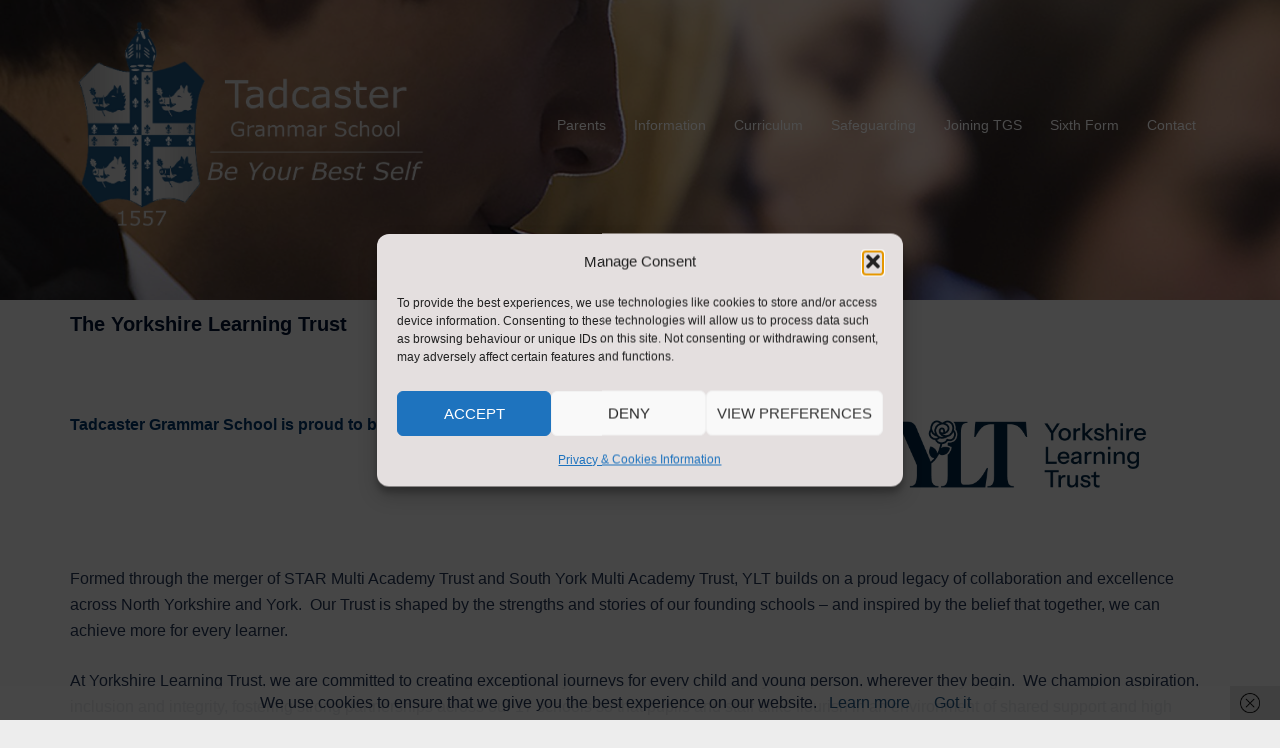

--- FILE ---
content_type: text/html; charset=UTF-8
request_url: https://tgs.starmat.uk/prospectus/star-mat/
body_size: 25549
content:
<!DOCTYPE html>
<html lang="en-GB">
<head>
<meta charset="UTF-8">
<meta name="viewport" content="width=device-width, initial-scale=1">
<link rel="profile" href="http://gmpg.org/xfn/11">
<link rel="pingback" href="https://tgs.starmat.uk/xmlrpc.php">

<meta name='robots' content='index, follow, max-image-preview:large, max-snippet:-1, max-video-preview:-1' />

	<!-- This site is optimized with the Yoast SEO plugin v26.8 - https://yoast.com/product/yoast-seo-wordpress/ -->
	<title>The Yorkshire Learning Trust - Tadcaster Grammar School</title>
	<link rel="canonical" href="https://tgs.starmat.uk/prospectus/star-mat/" />
	<meta property="og:locale" content="en_GB" />
	<meta property="og:type" content="article" />
	<meta property="og:title" content="The Yorkshire Learning Trust - Tadcaster Grammar School" />
	<meta property="og:description" content="  Tadcaster Grammar School is proud to be part of the Yorkshire Learning Trust (YLT) Formed through the merger of STAR Multi [&hellip;]" />
	<meta property="og:url" content="https://tgs.starmat.uk/prospectus/star-mat/" />
	<meta property="og:site_name" content="Tadcaster Grammar School" />
	<meta property="article:modified_time" content="2025-10-14T12:10:31+00:00" />
	<meta property="og:image" content="https://tgs.starmat.uk/wp-content/uploads/2025/10/YLT_Logo_Horizontal_Navy-1.png" />
	<meta property="og:image:width" content="1080" />
	<meta property="og:image:height" content="450" />
	<meta property="og:image:type" content="image/png" />
	<meta name="twitter:card" content="summary_large_image" />
	<meta name="twitter:label1" content="Estimated reading time" />
	<meta name="twitter:data1" content="3 minutes" />
	<script type="application/ld+json" class="yoast-schema-graph">{"@context":"https://schema.org","@graph":[{"@type":"WebPage","@id":"https://tgs.starmat.uk/prospectus/star-mat/","url":"https://tgs.starmat.uk/prospectus/star-mat/","name":"The Yorkshire Learning Trust - Tadcaster Grammar School","isPartOf":{"@id":"https://tgs.starmat.uk/#website"},"primaryImageOfPage":{"@id":"https://tgs.starmat.uk/prospectus/star-mat/#primaryimage"},"image":{"@id":"https://tgs.starmat.uk/prospectus/star-mat/#primaryimage"},"thumbnailUrl":"https://tgs.starmat.uk/wp-content/uploads/2025/10/YLT_Logo_Horizontal_Navy-1.png","datePublished":"2018-10-10T11:12:15+00:00","dateModified":"2025-10-14T12:10:31+00:00","breadcrumb":{"@id":"https://tgs.starmat.uk/prospectus/star-mat/#breadcrumb"},"inLanguage":"en-GB","potentialAction":[{"@type":"ReadAction","target":["https://tgs.starmat.uk/prospectus/star-mat/"]}]},{"@type":"ImageObject","inLanguage":"en-GB","@id":"https://tgs.starmat.uk/prospectus/star-mat/#primaryimage","url":"https://tgs.starmat.uk/wp-content/uploads/2025/10/YLT_Logo_Horizontal_Navy-1.png","contentUrl":"https://tgs.starmat.uk/wp-content/uploads/2025/10/YLT_Logo_Horizontal_Navy-1.png","width":1080,"height":450},{"@type":"BreadcrumbList","@id":"https://tgs.starmat.uk/prospectus/star-mat/#breadcrumb","itemListElement":[{"@type":"ListItem","position":1,"name":"Home","item":"https://tgs.starmat.uk/"},{"@type":"ListItem","position":2,"name":"Welcome&#8230;","item":"https://tgs.starmat.uk/prospectus/"},{"@type":"ListItem","position":3,"name":"The Yorkshire Learning Trust"}]},{"@type":"WebSite","@id":"https://tgs.starmat.uk/#website","url":"https://tgs.starmat.uk/","name":"Tadcaster Grammar School","description":"","potentialAction":[{"@type":"SearchAction","target":{"@type":"EntryPoint","urlTemplate":"https://tgs.starmat.uk/?s={search_term_string}"},"query-input":{"@type":"PropertyValueSpecification","valueRequired":true,"valueName":"search_term_string"}}],"inLanguage":"en-GB"}]}</script>
	<!-- / Yoast SEO plugin. -->


<link rel='dns-prefetch' href='//platform-api.sharethis.com' />
<link rel="alternate" type="application/rss+xml" title="Tadcaster Grammar School &raquo; Feed" href="https://tgs.starmat.uk/feed/" />
<link rel="alternate" type="application/rss+xml" title="Tadcaster Grammar School &raquo; Comments Feed" href="https://tgs.starmat.uk/comments/feed/" />
<link rel="alternate" title="oEmbed (JSON)" type="application/json+oembed" href="https://tgs.starmat.uk/wp-json/oembed/1.0/embed?url=https%3A%2F%2Ftgs.starmat.uk%2Fprospectus%2Fstar-mat%2F" />
<link rel="alternate" title="oEmbed (XML)" type="text/xml+oembed" href="https://tgs.starmat.uk/wp-json/oembed/1.0/embed?url=https%3A%2F%2Ftgs.starmat.uk%2Fprospectus%2Fstar-mat%2F&#038;format=xml" />
<style id='wp-img-auto-sizes-contain-inline-css' type='text/css'>
img:is([sizes=auto i],[sizes^="auto," i]){contain-intrinsic-size:3000px 1500px}
/*# sourceURL=wp-img-auto-sizes-contain-inline-css */
</style>
<link rel='stylesheet' id='sydney-bootstrap-css' href='https://tgs.starmat.uk/wp-content/themes/sydney/css/bootstrap/bootstrap.min.css?ver=1' type='text/css' media='all' />
<style id='wp-block-library-inline-css' type='text/css'>
:root{--wp-block-synced-color:#7a00df;--wp-block-synced-color--rgb:122,0,223;--wp-bound-block-color:var(--wp-block-synced-color);--wp-editor-canvas-background:#ddd;--wp-admin-theme-color:#007cba;--wp-admin-theme-color--rgb:0,124,186;--wp-admin-theme-color-darker-10:#006ba1;--wp-admin-theme-color-darker-10--rgb:0,107,160.5;--wp-admin-theme-color-darker-20:#005a87;--wp-admin-theme-color-darker-20--rgb:0,90,135;--wp-admin-border-width-focus:2px}@media (min-resolution:192dpi){:root{--wp-admin-border-width-focus:1.5px}}.wp-element-button{cursor:pointer}:root .has-very-light-gray-background-color{background-color:#eee}:root .has-very-dark-gray-background-color{background-color:#313131}:root .has-very-light-gray-color{color:#eee}:root .has-very-dark-gray-color{color:#313131}:root .has-vivid-green-cyan-to-vivid-cyan-blue-gradient-background{background:linear-gradient(135deg,#00d084,#0693e3)}:root .has-purple-crush-gradient-background{background:linear-gradient(135deg,#34e2e4,#4721fb 50%,#ab1dfe)}:root .has-hazy-dawn-gradient-background{background:linear-gradient(135deg,#faaca8,#dad0ec)}:root .has-subdued-olive-gradient-background{background:linear-gradient(135deg,#fafae1,#67a671)}:root .has-atomic-cream-gradient-background{background:linear-gradient(135deg,#fdd79a,#004a59)}:root .has-nightshade-gradient-background{background:linear-gradient(135deg,#330968,#31cdcf)}:root .has-midnight-gradient-background{background:linear-gradient(135deg,#020381,#2874fc)}:root{--wp--preset--font-size--normal:16px;--wp--preset--font-size--huge:42px}.has-regular-font-size{font-size:1em}.has-larger-font-size{font-size:2.625em}.has-normal-font-size{font-size:var(--wp--preset--font-size--normal)}.has-huge-font-size{font-size:var(--wp--preset--font-size--huge)}.has-text-align-center{text-align:center}.has-text-align-left{text-align:left}.has-text-align-right{text-align:right}.has-fit-text{white-space:nowrap!important}#end-resizable-editor-section{display:none}.aligncenter{clear:both}.items-justified-left{justify-content:flex-start}.items-justified-center{justify-content:center}.items-justified-right{justify-content:flex-end}.items-justified-space-between{justify-content:space-between}.screen-reader-text{border:0;clip-path:inset(50%);height:1px;margin:-1px;overflow:hidden;padding:0;position:absolute;width:1px;word-wrap:normal!important}.screen-reader-text:focus{background-color:#ddd;clip-path:none;color:#444;display:block;font-size:1em;height:auto;left:5px;line-height:normal;padding:15px 23px 14px;text-decoration:none;top:5px;width:auto;z-index:100000}html :where(.has-border-color){border-style:solid}html :where([style*=border-top-color]){border-top-style:solid}html :where([style*=border-right-color]){border-right-style:solid}html :where([style*=border-bottom-color]){border-bottom-style:solid}html :where([style*=border-left-color]){border-left-style:solid}html :where([style*=border-width]){border-style:solid}html :where([style*=border-top-width]){border-top-style:solid}html :where([style*=border-right-width]){border-right-style:solid}html :where([style*=border-bottom-width]){border-bottom-style:solid}html :where([style*=border-left-width]){border-left-style:solid}html :where(img[class*=wp-image-]){height:auto;max-width:100%}:where(figure){margin:0 0 1em}html :where(.is-position-sticky){--wp-admin--admin-bar--position-offset:var(--wp-admin--admin-bar--height,0px)}@media screen and (max-width:600px){html :where(.is-position-sticky){--wp-admin--admin-bar--position-offset:0px}}

/*# sourceURL=wp-block-library-inline-css */
</style><style id='wp-block-image-inline-css' type='text/css'>
.wp-block-image>a,.wp-block-image>figure>a{display:inline-block}.wp-block-image img{box-sizing:border-box;height:auto;max-width:100%;vertical-align:bottom}@media not (prefers-reduced-motion){.wp-block-image img.hide{visibility:hidden}.wp-block-image img.show{animation:show-content-image .4s}}.wp-block-image[style*=border-radius] img,.wp-block-image[style*=border-radius]>a{border-radius:inherit}.wp-block-image.has-custom-border img{box-sizing:border-box}.wp-block-image.aligncenter{text-align:center}.wp-block-image.alignfull>a,.wp-block-image.alignwide>a{width:100%}.wp-block-image.alignfull img,.wp-block-image.alignwide img{height:auto;width:100%}.wp-block-image .aligncenter,.wp-block-image .alignleft,.wp-block-image .alignright,.wp-block-image.aligncenter,.wp-block-image.alignleft,.wp-block-image.alignright{display:table}.wp-block-image .aligncenter>figcaption,.wp-block-image .alignleft>figcaption,.wp-block-image .alignright>figcaption,.wp-block-image.aligncenter>figcaption,.wp-block-image.alignleft>figcaption,.wp-block-image.alignright>figcaption{caption-side:bottom;display:table-caption}.wp-block-image .alignleft{float:left;margin:.5em 1em .5em 0}.wp-block-image .alignright{float:right;margin:.5em 0 .5em 1em}.wp-block-image .aligncenter{margin-left:auto;margin-right:auto}.wp-block-image :where(figcaption){margin-bottom:1em;margin-top:.5em}.wp-block-image.is-style-circle-mask img{border-radius:9999px}@supports ((-webkit-mask-image:none) or (mask-image:none)) or (-webkit-mask-image:none){.wp-block-image.is-style-circle-mask img{border-radius:0;-webkit-mask-image:url('data:image/svg+xml;utf8,<svg viewBox="0 0 100 100" xmlns="http://www.w3.org/2000/svg"><circle cx="50" cy="50" r="50"/></svg>');mask-image:url('data:image/svg+xml;utf8,<svg viewBox="0 0 100 100" xmlns="http://www.w3.org/2000/svg"><circle cx="50" cy="50" r="50"/></svg>');mask-mode:alpha;-webkit-mask-position:center;mask-position:center;-webkit-mask-repeat:no-repeat;mask-repeat:no-repeat;-webkit-mask-size:contain;mask-size:contain}}:root :where(.wp-block-image.is-style-rounded img,.wp-block-image .is-style-rounded img){border-radius:9999px}.wp-block-image figure{margin:0}.wp-lightbox-container{display:flex;flex-direction:column;position:relative}.wp-lightbox-container img{cursor:zoom-in}.wp-lightbox-container img:hover+button{opacity:1}.wp-lightbox-container button{align-items:center;backdrop-filter:blur(16px) saturate(180%);background-color:#5a5a5a40;border:none;border-radius:4px;cursor:zoom-in;display:flex;height:20px;justify-content:center;opacity:0;padding:0;position:absolute;right:16px;text-align:center;top:16px;width:20px;z-index:100}@media not (prefers-reduced-motion){.wp-lightbox-container button{transition:opacity .2s ease}}.wp-lightbox-container button:focus-visible{outline:3px auto #5a5a5a40;outline:3px auto -webkit-focus-ring-color;outline-offset:3px}.wp-lightbox-container button:hover{cursor:pointer;opacity:1}.wp-lightbox-container button:focus{opacity:1}.wp-lightbox-container button:focus,.wp-lightbox-container button:hover,.wp-lightbox-container button:not(:hover):not(:active):not(.has-background){background-color:#5a5a5a40;border:none}.wp-lightbox-overlay{box-sizing:border-box;cursor:zoom-out;height:100vh;left:0;overflow:hidden;position:fixed;top:0;visibility:hidden;width:100%;z-index:100000}.wp-lightbox-overlay .close-button{align-items:center;cursor:pointer;display:flex;justify-content:center;min-height:40px;min-width:40px;padding:0;position:absolute;right:calc(env(safe-area-inset-right) + 16px);top:calc(env(safe-area-inset-top) + 16px);z-index:5000000}.wp-lightbox-overlay .close-button:focus,.wp-lightbox-overlay .close-button:hover,.wp-lightbox-overlay .close-button:not(:hover):not(:active):not(.has-background){background:none;border:none}.wp-lightbox-overlay .lightbox-image-container{height:var(--wp--lightbox-container-height);left:50%;overflow:hidden;position:absolute;top:50%;transform:translate(-50%,-50%);transform-origin:top left;width:var(--wp--lightbox-container-width);z-index:9999999999}.wp-lightbox-overlay .wp-block-image{align-items:center;box-sizing:border-box;display:flex;height:100%;justify-content:center;margin:0;position:relative;transform-origin:0 0;width:100%;z-index:3000000}.wp-lightbox-overlay .wp-block-image img{height:var(--wp--lightbox-image-height);min-height:var(--wp--lightbox-image-height);min-width:var(--wp--lightbox-image-width);width:var(--wp--lightbox-image-width)}.wp-lightbox-overlay .wp-block-image figcaption{display:none}.wp-lightbox-overlay button{background:none;border:none}.wp-lightbox-overlay .scrim{background-color:#fff;height:100%;opacity:.9;position:absolute;width:100%;z-index:2000000}.wp-lightbox-overlay.active{visibility:visible}@media not (prefers-reduced-motion){.wp-lightbox-overlay.active{animation:turn-on-visibility .25s both}.wp-lightbox-overlay.active img{animation:turn-on-visibility .35s both}.wp-lightbox-overlay.show-closing-animation:not(.active){animation:turn-off-visibility .35s both}.wp-lightbox-overlay.show-closing-animation:not(.active) img{animation:turn-off-visibility .25s both}.wp-lightbox-overlay.zoom.active{animation:none;opacity:1;visibility:visible}.wp-lightbox-overlay.zoom.active .lightbox-image-container{animation:lightbox-zoom-in .4s}.wp-lightbox-overlay.zoom.active .lightbox-image-container img{animation:none}.wp-lightbox-overlay.zoom.active .scrim{animation:turn-on-visibility .4s forwards}.wp-lightbox-overlay.zoom.show-closing-animation:not(.active){animation:none}.wp-lightbox-overlay.zoom.show-closing-animation:not(.active) .lightbox-image-container{animation:lightbox-zoom-out .4s}.wp-lightbox-overlay.zoom.show-closing-animation:not(.active) .lightbox-image-container img{animation:none}.wp-lightbox-overlay.zoom.show-closing-animation:not(.active) .scrim{animation:turn-off-visibility .4s forwards}}@keyframes show-content-image{0%{visibility:hidden}99%{visibility:hidden}to{visibility:visible}}@keyframes turn-on-visibility{0%{opacity:0}to{opacity:1}}@keyframes turn-off-visibility{0%{opacity:1;visibility:visible}99%{opacity:0;visibility:visible}to{opacity:0;visibility:hidden}}@keyframes lightbox-zoom-in{0%{transform:translate(calc((-100vw + var(--wp--lightbox-scrollbar-width))/2 + var(--wp--lightbox-initial-left-position)),calc(-50vh + var(--wp--lightbox-initial-top-position))) scale(var(--wp--lightbox-scale))}to{transform:translate(-50%,-50%) scale(1)}}@keyframes lightbox-zoom-out{0%{transform:translate(-50%,-50%) scale(1);visibility:visible}99%{visibility:visible}to{transform:translate(calc((-100vw + var(--wp--lightbox-scrollbar-width))/2 + var(--wp--lightbox-initial-left-position)),calc(-50vh + var(--wp--lightbox-initial-top-position))) scale(var(--wp--lightbox-scale));visibility:hidden}}
.wp-block-image.is-style-sydney-rounded img { border-radius:30px; }
/*# sourceURL=wp-block-image-inline-css */
</style>
<style id='wp-block-columns-inline-css' type='text/css'>
.wp-block-columns{box-sizing:border-box;display:flex;flex-wrap:wrap!important}@media (min-width:782px){.wp-block-columns{flex-wrap:nowrap!important}}.wp-block-columns{align-items:normal!important}.wp-block-columns.are-vertically-aligned-top{align-items:flex-start}.wp-block-columns.are-vertically-aligned-center{align-items:center}.wp-block-columns.are-vertically-aligned-bottom{align-items:flex-end}@media (max-width:781px){.wp-block-columns:not(.is-not-stacked-on-mobile)>.wp-block-column{flex-basis:100%!important}}@media (min-width:782px){.wp-block-columns:not(.is-not-stacked-on-mobile)>.wp-block-column{flex-basis:0;flex-grow:1}.wp-block-columns:not(.is-not-stacked-on-mobile)>.wp-block-column[style*=flex-basis]{flex-grow:0}}.wp-block-columns.is-not-stacked-on-mobile{flex-wrap:nowrap!important}.wp-block-columns.is-not-stacked-on-mobile>.wp-block-column{flex-basis:0;flex-grow:1}.wp-block-columns.is-not-stacked-on-mobile>.wp-block-column[style*=flex-basis]{flex-grow:0}:where(.wp-block-columns){margin-bottom:1.75em}:where(.wp-block-columns.has-background){padding:1.25em 2.375em}.wp-block-column{flex-grow:1;min-width:0;overflow-wrap:break-word;word-break:break-word}.wp-block-column.is-vertically-aligned-top{align-self:flex-start}.wp-block-column.is-vertically-aligned-center{align-self:center}.wp-block-column.is-vertically-aligned-bottom{align-self:flex-end}.wp-block-column.is-vertically-aligned-stretch{align-self:stretch}.wp-block-column.is-vertically-aligned-bottom,.wp-block-column.is-vertically-aligned-center,.wp-block-column.is-vertically-aligned-top{width:100%}
/*# sourceURL=https://tgs.starmat.uk/wp-includes/blocks/columns/style.min.css */
</style>
<style id='wp-block-separator-inline-css' type='text/css'>
@charset "UTF-8";.wp-block-separator{border:none;border-top:2px solid}:root :where(.wp-block-separator.is-style-dots){height:auto;line-height:1;text-align:center}:root :where(.wp-block-separator.is-style-dots):before{color:currentColor;content:"···";font-family:serif;font-size:1.5em;letter-spacing:2em;padding-left:2em}.wp-block-separator.is-style-dots{background:none!important;border:none!important}
/*# sourceURL=https://tgs.starmat.uk/wp-includes/blocks/separator/style.min.css */
</style>
<style id='global-styles-inline-css' type='text/css'>
:root{--wp--preset--aspect-ratio--square: 1;--wp--preset--aspect-ratio--4-3: 4/3;--wp--preset--aspect-ratio--3-4: 3/4;--wp--preset--aspect-ratio--3-2: 3/2;--wp--preset--aspect-ratio--2-3: 2/3;--wp--preset--aspect-ratio--16-9: 16/9;--wp--preset--aspect-ratio--9-16: 9/16;--wp--preset--color--black: #000000;--wp--preset--color--cyan-bluish-gray: #abb8c3;--wp--preset--color--white: #ffffff;--wp--preset--color--pale-pink: #f78da7;--wp--preset--color--vivid-red: #cf2e2e;--wp--preset--color--luminous-vivid-orange: #ff6900;--wp--preset--color--luminous-vivid-amber: #fcb900;--wp--preset--color--light-green-cyan: #7bdcb5;--wp--preset--color--vivid-green-cyan: #00d084;--wp--preset--color--pale-cyan-blue: #8ed1fc;--wp--preset--color--vivid-cyan-blue: #0693e3;--wp--preset--color--vivid-purple: #9b51e0;--wp--preset--color--global-color-1: var(--sydney-global-color-1);--wp--preset--color--global-color-2: var(--sydney-global-color-2);--wp--preset--color--global-color-3: var(--sydney-global-color-3);--wp--preset--color--global-color-4: var(--sydney-global-color-4);--wp--preset--color--global-color-5: var(--sydney-global-color-5);--wp--preset--color--global-color-6: var(--sydney-global-color-6);--wp--preset--color--global-color-7: var(--sydney-global-color-7);--wp--preset--color--global-color-8: var(--sydney-global-color-8);--wp--preset--color--global-color-9: var(--sydney-global-color-9);--wp--preset--gradient--vivid-cyan-blue-to-vivid-purple: linear-gradient(135deg,rgb(6,147,227) 0%,rgb(155,81,224) 100%);--wp--preset--gradient--light-green-cyan-to-vivid-green-cyan: linear-gradient(135deg,rgb(122,220,180) 0%,rgb(0,208,130) 100%);--wp--preset--gradient--luminous-vivid-amber-to-luminous-vivid-orange: linear-gradient(135deg,rgb(252,185,0) 0%,rgb(255,105,0) 100%);--wp--preset--gradient--luminous-vivid-orange-to-vivid-red: linear-gradient(135deg,rgb(255,105,0) 0%,rgb(207,46,46) 100%);--wp--preset--gradient--very-light-gray-to-cyan-bluish-gray: linear-gradient(135deg,rgb(238,238,238) 0%,rgb(169,184,195) 100%);--wp--preset--gradient--cool-to-warm-spectrum: linear-gradient(135deg,rgb(74,234,220) 0%,rgb(151,120,209) 20%,rgb(207,42,186) 40%,rgb(238,44,130) 60%,rgb(251,105,98) 80%,rgb(254,248,76) 100%);--wp--preset--gradient--blush-light-purple: linear-gradient(135deg,rgb(255,206,236) 0%,rgb(152,150,240) 100%);--wp--preset--gradient--blush-bordeaux: linear-gradient(135deg,rgb(254,205,165) 0%,rgb(254,45,45) 50%,rgb(107,0,62) 100%);--wp--preset--gradient--luminous-dusk: linear-gradient(135deg,rgb(255,203,112) 0%,rgb(199,81,192) 50%,rgb(65,88,208) 100%);--wp--preset--gradient--pale-ocean: linear-gradient(135deg,rgb(255,245,203) 0%,rgb(182,227,212) 50%,rgb(51,167,181) 100%);--wp--preset--gradient--electric-grass: linear-gradient(135deg,rgb(202,248,128) 0%,rgb(113,206,126) 100%);--wp--preset--gradient--midnight: linear-gradient(135deg,rgb(2,3,129) 0%,rgb(40,116,252) 100%);--wp--preset--font-size--small: 13px;--wp--preset--font-size--medium: 20px;--wp--preset--font-size--large: 36px;--wp--preset--font-size--x-large: 42px;--wp--preset--spacing--20: 10px;--wp--preset--spacing--30: 20px;--wp--preset--spacing--40: 30px;--wp--preset--spacing--50: clamp(30px, 5vw, 60px);--wp--preset--spacing--60: clamp(30px, 7vw, 80px);--wp--preset--spacing--70: clamp(50px, 7vw, 100px);--wp--preset--spacing--80: clamp(50px, 10vw, 120px);--wp--preset--shadow--natural: 6px 6px 9px rgba(0, 0, 0, 0.2);--wp--preset--shadow--deep: 12px 12px 50px rgba(0, 0, 0, 0.4);--wp--preset--shadow--sharp: 6px 6px 0px rgba(0, 0, 0, 0.2);--wp--preset--shadow--outlined: 6px 6px 0px -3px rgb(255, 255, 255), 6px 6px rgb(0, 0, 0);--wp--preset--shadow--crisp: 6px 6px 0px rgb(0, 0, 0);}:root { --wp--style--global--content-size: 740px;--wp--style--global--wide-size: 1140px; }:where(body) { margin: 0; }.wp-site-blocks { padding-top: var(--wp--style--root--padding-top); padding-bottom: var(--wp--style--root--padding-bottom); }.has-global-padding { padding-right: var(--wp--style--root--padding-right); padding-left: var(--wp--style--root--padding-left); }.has-global-padding > .alignfull { margin-right: calc(var(--wp--style--root--padding-right) * -1); margin-left: calc(var(--wp--style--root--padding-left) * -1); }.has-global-padding :where(:not(.alignfull.is-layout-flow) > .has-global-padding:not(.wp-block-block, .alignfull)) { padding-right: 0; padding-left: 0; }.has-global-padding :where(:not(.alignfull.is-layout-flow) > .has-global-padding:not(.wp-block-block, .alignfull)) > .alignfull { margin-left: 0; margin-right: 0; }.wp-site-blocks > .alignleft { float: left; margin-right: 2em; }.wp-site-blocks > .alignright { float: right; margin-left: 2em; }.wp-site-blocks > .aligncenter { justify-content: center; margin-left: auto; margin-right: auto; }:where(.wp-site-blocks) > * { margin-block-start: 24px; margin-block-end: 0; }:where(.wp-site-blocks) > :first-child { margin-block-start: 0; }:where(.wp-site-blocks) > :last-child { margin-block-end: 0; }:root { --wp--style--block-gap: 24px; }:root :where(.is-layout-flow) > :first-child{margin-block-start: 0;}:root :where(.is-layout-flow) > :last-child{margin-block-end: 0;}:root :where(.is-layout-flow) > *{margin-block-start: 24px;margin-block-end: 0;}:root :where(.is-layout-constrained) > :first-child{margin-block-start: 0;}:root :where(.is-layout-constrained) > :last-child{margin-block-end: 0;}:root :where(.is-layout-constrained) > *{margin-block-start: 24px;margin-block-end: 0;}:root :where(.is-layout-flex){gap: 24px;}:root :where(.is-layout-grid){gap: 24px;}.is-layout-flow > .alignleft{float: left;margin-inline-start: 0;margin-inline-end: 2em;}.is-layout-flow > .alignright{float: right;margin-inline-start: 2em;margin-inline-end: 0;}.is-layout-flow > .aligncenter{margin-left: auto !important;margin-right: auto !important;}.is-layout-constrained > .alignleft{float: left;margin-inline-start: 0;margin-inline-end: 2em;}.is-layout-constrained > .alignright{float: right;margin-inline-start: 2em;margin-inline-end: 0;}.is-layout-constrained > .aligncenter{margin-left: auto !important;margin-right: auto !important;}.is-layout-constrained > :where(:not(.alignleft):not(.alignright):not(.alignfull)){max-width: var(--wp--style--global--content-size);margin-left: auto !important;margin-right: auto !important;}.is-layout-constrained > .alignwide{max-width: var(--wp--style--global--wide-size);}body .is-layout-flex{display: flex;}.is-layout-flex{flex-wrap: wrap;align-items: center;}.is-layout-flex > :is(*, div){margin: 0;}body .is-layout-grid{display: grid;}.is-layout-grid > :is(*, div){margin: 0;}body{--wp--style--root--padding-top: 0px;--wp--style--root--padding-right: 0px;--wp--style--root--padding-bottom: 0px;--wp--style--root--padding-left: 0px;}a:where(:not(.wp-element-button)){text-decoration: underline;}:root :where(.wp-element-button, .wp-block-button__link){background-color: #32373c;border-width: 0;color: #fff;font-family: inherit;font-size: inherit;font-style: inherit;font-weight: inherit;letter-spacing: inherit;line-height: inherit;padding-top: calc(0.667em + 2px);padding-right: calc(1.333em + 2px);padding-bottom: calc(0.667em + 2px);padding-left: calc(1.333em + 2px);text-decoration: none;text-transform: inherit;}.has-black-color{color: var(--wp--preset--color--black) !important;}.has-cyan-bluish-gray-color{color: var(--wp--preset--color--cyan-bluish-gray) !important;}.has-white-color{color: var(--wp--preset--color--white) !important;}.has-pale-pink-color{color: var(--wp--preset--color--pale-pink) !important;}.has-vivid-red-color{color: var(--wp--preset--color--vivid-red) !important;}.has-luminous-vivid-orange-color{color: var(--wp--preset--color--luminous-vivid-orange) !important;}.has-luminous-vivid-amber-color{color: var(--wp--preset--color--luminous-vivid-amber) !important;}.has-light-green-cyan-color{color: var(--wp--preset--color--light-green-cyan) !important;}.has-vivid-green-cyan-color{color: var(--wp--preset--color--vivid-green-cyan) !important;}.has-pale-cyan-blue-color{color: var(--wp--preset--color--pale-cyan-blue) !important;}.has-vivid-cyan-blue-color{color: var(--wp--preset--color--vivid-cyan-blue) !important;}.has-vivid-purple-color{color: var(--wp--preset--color--vivid-purple) !important;}.has-global-color-1-color{color: var(--wp--preset--color--global-color-1) !important;}.has-global-color-2-color{color: var(--wp--preset--color--global-color-2) !important;}.has-global-color-3-color{color: var(--wp--preset--color--global-color-3) !important;}.has-global-color-4-color{color: var(--wp--preset--color--global-color-4) !important;}.has-global-color-5-color{color: var(--wp--preset--color--global-color-5) !important;}.has-global-color-6-color{color: var(--wp--preset--color--global-color-6) !important;}.has-global-color-7-color{color: var(--wp--preset--color--global-color-7) !important;}.has-global-color-8-color{color: var(--wp--preset--color--global-color-8) !important;}.has-global-color-9-color{color: var(--wp--preset--color--global-color-9) !important;}.has-black-background-color{background-color: var(--wp--preset--color--black) !important;}.has-cyan-bluish-gray-background-color{background-color: var(--wp--preset--color--cyan-bluish-gray) !important;}.has-white-background-color{background-color: var(--wp--preset--color--white) !important;}.has-pale-pink-background-color{background-color: var(--wp--preset--color--pale-pink) !important;}.has-vivid-red-background-color{background-color: var(--wp--preset--color--vivid-red) !important;}.has-luminous-vivid-orange-background-color{background-color: var(--wp--preset--color--luminous-vivid-orange) !important;}.has-luminous-vivid-amber-background-color{background-color: var(--wp--preset--color--luminous-vivid-amber) !important;}.has-light-green-cyan-background-color{background-color: var(--wp--preset--color--light-green-cyan) !important;}.has-vivid-green-cyan-background-color{background-color: var(--wp--preset--color--vivid-green-cyan) !important;}.has-pale-cyan-blue-background-color{background-color: var(--wp--preset--color--pale-cyan-blue) !important;}.has-vivid-cyan-blue-background-color{background-color: var(--wp--preset--color--vivid-cyan-blue) !important;}.has-vivid-purple-background-color{background-color: var(--wp--preset--color--vivid-purple) !important;}.has-global-color-1-background-color{background-color: var(--wp--preset--color--global-color-1) !important;}.has-global-color-2-background-color{background-color: var(--wp--preset--color--global-color-2) !important;}.has-global-color-3-background-color{background-color: var(--wp--preset--color--global-color-3) !important;}.has-global-color-4-background-color{background-color: var(--wp--preset--color--global-color-4) !important;}.has-global-color-5-background-color{background-color: var(--wp--preset--color--global-color-5) !important;}.has-global-color-6-background-color{background-color: var(--wp--preset--color--global-color-6) !important;}.has-global-color-7-background-color{background-color: var(--wp--preset--color--global-color-7) !important;}.has-global-color-8-background-color{background-color: var(--wp--preset--color--global-color-8) !important;}.has-global-color-9-background-color{background-color: var(--wp--preset--color--global-color-9) !important;}.has-black-border-color{border-color: var(--wp--preset--color--black) !important;}.has-cyan-bluish-gray-border-color{border-color: var(--wp--preset--color--cyan-bluish-gray) !important;}.has-white-border-color{border-color: var(--wp--preset--color--white) !important;}.has-pale-pink-border-color{border-color: var(--wp--preset--color--pale-pink) !important;}.has-vivid-red-border-color{border-color: var(--wp--preset--color--vivid-red) !important;}.has-luminous-vivid-orange-border-color{border-color: var(--wp--preset--color--luminous-vivid-orange) !important;}.has-luminous-vivid-amber-border-color{border-color: var(--wp--preset--color--luminous-vivid-amber) !important;}.has-light-green-cyan-border-color{border-color: var(--wp--preset--color--light-green-cyan) !important;}.has-vivid-green-cyan-border-color{border-color: var(--wp--preset--color--vivid-green-cyan) !important;}.has-pale-cyan-blue-border-color{border-color: var(--wp--preset--color--pale-cyan-blue) !important;}.has-vivid-cyan-blue-border-color{border-color: var(--wp--preset--color--vivid-cyan-blue) !important;}.has-vivid-purple-border-color{border-color: var(--wp--preset--color--vivid-purple) !important;}.has-global-color-1-border-color{border-color: var(--wp--preset--color--global-color-1) !important;}.has-global-color-2-border-color{border-color: var(--wp--preset--color--global-color-2) !important;}.has-global-color-3-border-color{border-color: var(--wp--preset--color--global-color-3) !important;}.has-global-color-4-border-color{border-color: var(--wp--preset--color--global-color-4) !important;}.has-global-color-5-border-color{border-color: var(--wp--preset--color--global-color-5) !important;}.has-global-color-6-border-color{border-color: var(--wp--preset--color--global-color-6) !important;}.has-global-color-7-border-color{border-color: var(--wp--preset--color--global-color-7) !important;}.has-global-color-8-border-color{border-color: var(--wp--preset--color--global-color-8) !important;}.has-global-color-9-border-color{border-color: var(--wp--preset--color--global-color-9) !important;}.has-vivid-cyan-blue-to-vivid-purple-gradient-background{background: var(--wp--preset--gradient--vivid-cyan-blue-to-vivid-purple) !important;}.has-light-green-cyan-to-vivid-green-cyan-gradient-background{background: var(--wp--preset--gradient--light-green-cyan-to-vivid-green-cyan) !important;}.has-luminous-vivid-amber-to-luminous-vivid-orange-gradient-background{background: var(--wp--preset--gradient--luminous-vivid-amber-to-luminous-vivid-orange) !important;}.has-luminous-vivid-orange-to-vivid-red-gradient-background{background: var(--wp--preset--gradient--luminous-vivid-orange-to-vivid-red) !important;}.has-very-light-gray-to-cyan-bluish-gray-gradient-background{background: var(--wp--preset--gradient--very-light-gray-to-cyan-bluish-gray) !important;}.has-cool-to-warm-spectrum-gradient-background{background: var(--wp--preset--gradient--cool-to-warm-spectrum) !important;}.has-blush-light-purple-gradient-background{background: var(--wp--preset--gradient--blush-light-purple) !important;}.has-blush-bordeaux-gradient-background{background: var(--wp--preset--gradient--blush-bordeaux) !important;}.has-luminous-dusk-gradient-background{background: var(--wp--preset--gradient--luminous-dusk) !important;}.has-pale-ocean-gradient-background{background: var(--wp--preset--gradient--pale-ocean) !important;}.has-electric-grass-gradient-background{background: var(--wp--preset--gradient--electric-grass) !important;}.has-midnight-gradient-background{background: var(--wp--preset--gradient--midnight) !important;}.has-small-font-size{font-size: var(--wp--preset--font-size--small) !important;}.has-medium-font-size{font-size: var(--wp--preset--font-size--medium) !important;}.has-large-font-size{font-size: var(--wp--preset--font-size--large) !important;}.has-x-large-font-size{font-size: var(--wp--preset--font-size--x-large) !important;}
/*# sourceURL=global-styles-inline-css */
</style>
<style id='core-block-supports-inline-css' type='text/css'>
.wp-container-core-columns-is-layout-28f84493{flex-wrap:nowrap;}
/*# sourceURL=core-block-supports-inline-css */
</style>

<link rel='stylesheet' id='responsive-lightbox-swipebox-css' href='https://tgs.starmat.uk/wp-content/plugins/responsive-lightbox/assets/swipebox/swipebox.min.css?ver=1.5.2' type='text/css' media='all' />
<link rel='stylesheet' id='cmplz-general-css' href='https://tgs.starmat.uk/wp-content/plugins/complianz-gdpr/assets/css/cookieblocker.min.css?ver=1765954548' type='text/css' media='all' />
<link rel='stylesheet' id='sydney-style-min-css' href='https://tgs.starmat.uk/wp-content/themes/sydney/css/styles.min.css?ver=20250404' type='text/css' media='all' />
<style id='sydney-style-min-inline-css' type='text/css'>
.woocommerce ul.products li.product{text-align:center;}html{scroll-behavior:smooth;}.header-image{background-size:cover;}.header-image{height:300px;}.site-header.fixed{position:absolute;}:root{--sydney-global-color-1:#20537e;--sydney-global-color-2:#b73d3d;--sydney-global-color-3:#233452;--sydney-global-color-4:#00102E;--sydney-global-color-5:#6d7685;--sydney-global-color-6:#00102E;--sydney-global-color-7:#F4F5F7;--sydney-global-color-8:#dbdbdb;--sydney-global-color-9:#ffffff;}.llms-student-dashboard .llms-button-secondary:hover,.llms-button-action:hover,.read-more-gt,.widget-area .widget_fp_social a,#mainnav ul li a:hover,.sydney_contact_info_widget span,.roll-team .team-content .name,.roll-team .team-item .team-pop .team-social li:hover a,.roll-infomation li.address:before,.roll-infomation li.phone:before,.roll-infomation li.email:before,.roll-testimonials .name,.roll-button.border,.roll-button:hover,.roll-icon-list .icon i,.roll-icon-list .content h3 a:hover,.roll-icon-box.white .content h3 a,.roll-icon-box .icon i,.roll-icon-box .content h3 a:hover,.switcher-container .switcher-icon a:focus,.go-top:hover,.hentry .meta-post a:hover,#mainnav > ul > li > a.active,#mainnav > ul > li > a:hover,button:hover,input[type="button"]:hover,input[type="reset"]:hover,input[type="submit"]:hover,.text-color,.social-menu-widget a,.social-menu-widget a:hover,.archive .team-social li a,a,h1 a,h2 a,h3 a,h4 a,h5 a,h6 a,.classic-alt .meta-post a,.single .hentry .meta-post a,.content-area.modern .hentry .meta-post span:before,.content-area.modern .post-cat{color:var(--sydney-global-color-1)}.llms-student-dashboard .llms-button-secondary,.llms-button-action,.woocommerce #respond input#submit,.woocommerce a.button,.woocommerce button.button,.woocommerce input.button,.project-filter li a.active,.project-filter li a:hover,.preloader .pre-bounce1,.preloader .pre-bounce2,.roll-team .team-item .team-pop,.roll-progress .progress-animate,.roll-socials li a:hover,.roll-project .project-item .project-pop,.roll-project .project-filter li.active,.roll-project .project-filter li:hover,.roll-button.light:hover,.roll-button.border:hover,.roll-button,.roll-icon-box.white .icon,.owl-theme .owl-controls .owl-page.active span,.owl-theme .owl-controls.clickable .owl-page:hover span,.go-top,.bottom .socials li:hover a,.sidebar .widget:before,.blog-pagination ul li.active,.blog-pagination ul li:hover a,.content-area .hentry:after,.text-slider .maintitle:after,.error-wrap #search-submit:hover,#mainnav .sub-menu li:hover > a,#mainnav ul li ul:after,button,input[type="button"],input[type="reset"],input[type="submit"],.panel-grid-cell .widget-title:after,.cart-amount{background-color:var(--sydney-global-color-1)}.llms-student-dashboard .llms-button-secondary,.llms-student-dashboard .llms-button-secondary:hover,.llms-button-action,.llms-button-action:hover,.roll-socials li a:hover,.roll-socials li a,.roll-button.light:hover,.roll-button.border,.roll-button,.roll-icon-list .icon,.roll-icon-box .icon,.owl-theme .owl-controls .owl-page span,.comment .comment-detail,.widget-tags .tag-list a:hover,.blog-pagination ul li,.error-wrap #search-submit:hover,textarea:focus,input[type="text"]:focus,input[type="password"]:focus,input[type="date"]:focus,input[type="number"]:focus,input[type="email"]:focus,input[type="url"]:focus,input[type="search"]:focus,input[type="tel"]:focus,button,input[type="button"],input[type="reset"],input[type="submit"],.archive .team-social li a{border-color:var(--sydney-global-color-1)}.sydney_contact_info_widget span{fill:var(--sydney-global-color-1);}.go-top:hover svg{stroke:var(--sydney-global-color-1);}.site-header.float-header{background-color:rgba(32,83,126,0.9);}@media only screen and (max-width:1024px){.site-header{background-color:#20537e;}}#mainnav ul li a,#mainnav ul li::before{color:#ffffff}#mainnav .sub-menu li a{color:#ffffff}#mainnav .sub-menu li a{background:#a0a0a0}.text-slider .maintitle,.text-slider .subtitle{color:#ffffff}body{color:}#secondary{background-color:#ffffff}#secondary,#secondary a:not(.wp-block-button__link){color:#000000}.btn-menu .sydney-svg-icon{fill:#ffffff}#mainnav ul li a:hover,.main-header #mainnav .menu > li > a:hover{color:#d65050}.overlay{background-color:#20537e}.page-wrap{padding-top:12px;}.page-wrap{padding-bottom:12px;}@media only screen and (max-width:1025px){.mobile-slide{display:block;}.slide-item{background-image:none !important;}.header-slider{}.slide-item{height:auto !important;}.slide-inner{min-height:initial;}}.go-top.show{border-radius:2px;bottom:10px;}.go-top.position-right{right:20px;}.go-top.position-left{left:20px;}.go-top{background-color:;}.go-top:hover{background-color:;}.go-top{color:;}.go-top svg{stroke:;}.go-top:hover{color:;}.go-top:hover svg{stroke:;}.go-top .sydney-svg-icon,.go-top .sydney-svg-icon svg{width:16px;height:16px;}.go-top{padding:15px;}@media (min-width:992px){.site-info{font-size:16px;}}@media (min-width:576px) and (max-width:991px){.site-info{font-size:16px;}}@media (max-width:575px){.site-info{font-size:16px;}}.site-info{border-top:0;}.footer-widgets-grid{gap:30px;}@media (min-width:992px){.footer-widgets-grid{padding-top:95px;padding-bottom:95px;}}@media (min-width:576px) and (max-width:991px){.footer-widgets-grid{padding-top:60px;padding-bottom:60px;}}@media (max-width:575px){.footer-widgets-grid{padding-top:60px;padding-bottom:60px;}}@media (min-width:992px){.sidebar-column .widget .widget-title{font-size:22px;}}@media (min-width:576px) and (max-width:991px){.sidebar-column .widget .widget-title{font-size:22px;}}@media (max-width:575px){.sidebar-column .widget .widget-title{font-size:22px;}}@media (min-width:992px){.footer-widgets{font-size:16px;}}@media (min-width:576px) and (max-width:991px){.footer-widgets{font-size:16px;}}@media (max-width:575px){.footer-widgets{font-size:16px;}}.footer-widgets{background-color:#777777;}.sidebar-column .widget .widget-title{color:;}.sidebar-column .widget h1,.sidebar-column .widget h2,.sidebar-column .widget h3,.sidebar-column .widget h4,.sidebar-column .widget h5,.sidebar-column .widget h6{color:;}.sidebar-column .widget{color:#ffffff;}#sidebar-footer .widget a{color:;}#sidebar-footer .widget a:hover{color:;}.site-footer{background-color:#1c1c1c;}.site-info,.site-info a{color:#7c7c7c;}.site-info .sydney-svg-icon svg{fill:#7c7c7c;}.site-info{padding-top:20px;padding-bottom:20px;}@media (min-width:992px){button,.roll-button,a.button,.wp-block-button__link,.wp-block-button.is-style-outline a,input[type="button"],input[type="reset"],input[type="submit"]{padding-top:12px;padding-bottom:12px;}}@media (min-width:576px) and (max-width:991px){button,.roll-button,a.button,.wp-block-button__link,.wp-block-button.is-style-outline a,input[type="button"],input[type="reset"],input[type="submit"]{padding-top:12px;padding-bottom:12px;}}@media (max-width:575px){button,.roll-button,a.button,.wp-block-button__link,.wp-block-button.is-style-outline a,input[type="button"],input[type="reset"],input[type="submit"]{padding-top:12px;padding-bottom:12px;}}@media (min-width:992px){button,.roll-button,a.button,.wp-block-button__link,.wp-block-button.is-style-outline a,input[type="button"],input[type="reset"],input[type="submit"]{padding-left:35px;padding-right:35px;}}@media (min-width:576px) and (max-width:991px){button,.roll-button,a.button,.wp-block-button__link,.wp-block-button.is-style-outline a,input[type="button"],input[type="reset"],input[type="submit"]{padding-left:35px;padding-right:35px;}}@media (max-width:575px){button,.roll-button,a.button,.wp-block-button__link,.wp-block-button.is-style-outline a,input[type="button"],input[type="reset"],input[type="submit"]{padding-left:35px;padding-right:35px;}}button,.roll-button,a.button,.wp-block-button__link,input[type="button"],input[type="reset"],input[type="submit"]{border-radius:0;}@media (min-width:992px){button,.roll-button,a.button,.wp-block-button__link,input[type="button"],input[type="reset"],input[type="submit"]{font-size:14px;}}@media (min-width:576px) and (max-width:991px){button,.roll-button,a.button,.wp-block-button__link,input[type="button"],input[type="reset"],input[type="submit"]{font-size:14px;}}@media (max-width:575px){button,.roll-button,a.button,.wp-block-button__link,input[type="button"],input[type="reset"],input[type="submit"]{font-size:14px;}}button,.roll-button,a.button,.wp-block-button__link,input[type="button"],input[type="reset"],input[type="submit"]{text-transform:uppercase;}button,.wp-element-button,div.wpforms-container-full:not(.wpforms-block) .wpforms-form input[type=submit],div.wpforms-container-full:not(.wpforms-block) .wpforms-form button[type=submit],div.wpforms-container-full:not(.wpforms-block) .wpforms-form .wpforms-page-button,.roll-button,a.button,.wp-block-button__link,input[type="button"],input[type="reset"],input[type="submit"]{background-color:;}button:hover,.wp-element-button:hover,div.wpforms-container-full:not(.wpforms-block) .wpforms-form input[type=submit]:hover,div.wpforms-container-full:not(.wpforms-block) .wpforms-form button[type=submit]:hover,div.wpforms-container-full:not(.wpforms-block) .wpforms-form .wpforms-page-button:hover,.roll-button:hover,a.button:hover,.wp-block-button__link:hover,input[type="button"]:hover,input[type="reset"]:hover,input[type="submit"]:hover{background-color:;}button,#sidebar-footer a.wp-block-button__link,.wp-element-button,div.wpforms-container-full:not(.wpforms-block) .wpforms-form input[type=submit],div.wpforms-container-full:not(.wpforms-block) .wpforms-form button[type=submit],div.wpforms-container-full:not(.wpforms-block) .wpforms-form .wpforms-page-button,.checkout-button.button,a.button,.wp-block-button__link,input[type="button"],input[type="reset"],input[type="submit"]{color:;}button:hover,#sidebar-footer .wp-block-button__link:hover,.wp-element-button:hover,div.wpforms-container-full:not(.wpforms-block) .wpforms-form input[type=submit]:hover,div.wpforms-container-full:not(.wpforms-block) .wpforms-form button[type=submit]:hover,div.wpforms-container-full:not(.wpforms-block) .wpforms-form .wpforms-page-button:hover,.roll-button:hover,a.button:hover,.wp-block-button__link:hover,input[type="button"]:hover,input[type="reset"]:hover,input[type="submit"]:hover{color:;}.is-style-outline .wp-block-button__link,div.wpforms-container-full:not(.wpforms-block) .wpforms-form input[type=submit],div.wpforms-container-full:not(.wpforms-block) .wpforms-form button[type=submit],div.wpforms-container-full:not(.wpforms-block) .wpforms-form .wpforms-page-button,.roll-button,.wp-block-button__link.is-style-outline,button,a.button,.wp-block-button__link,input[type="button"],input[type="reset"],input[type="submit"]{border-color:;}button:hover,div.wpforms-container-full:not(.wpforms-block) .wpforms-form input[type=submit]:hover,div.wpforms-container-full:not(.wpforms-block) .wpforms-form button[type=submit]:hover,div.wpforms-container-full:not(.wpforms-block) .wpforms-form .wpforms-page-button:hover,.roll-button:hover,a.button:hover,.wp-block-button__link:hover,input[type="button"]:hover,input[type="reset"]:hover,input[type="submit"]:hover{border-color:;}.posts-layout .list-image{width:30%;}.posts-layout .list-content{width:70%;}.content-area:not(.layout4):not(.layout6) .posts-layout .entry-thumb{margin:0 0 24px 0;}.layout4 .entry-thumb,.layout6 .entry-thumb{margin:0 24px 0 0;}.layout6 article:nth-of-type(even) .list-image .entry-thumb{margin:0 0 0 24px;}.posts-layout .entry-header{margin-bottom:24px;}.posts-layout .entry-meta.below-excerpt{margin:15px 0 0;}.posts-layout .entry-meta.above-title{margin:0 0 15px;}.single .entry-header .entry-title{color:;}.single .entry-header .entry-meta,.single .entry-header .entry-meta a{color:;}@media (min-width:992px){.single .entry-meta{font-size:12px;}}@media (min-width:576px) and (max-width:991px){.single .entry-meta{font-size:12px;}}@media (max-width:575px){.single .entry-meta{font-size:12px;}}@media (min-width:992px){.single .entry-header .entry-title{font-size:48px;}}@media (min-width:576px) and (max-width:991px){.single .entry-header .entry-title{font-size:32px;}}@media (max-width:575px){.single .entry-header .entry-title{font-size:32px;}}.posts-layout .entry-post{color:#233452;}.posts-layout .entry-title a{color:#00102E;}.posts-layout .author,.posts-layout .entry-meta a{color:#6d7685;}@media (min-width:992px){.posts-layout .entry-post{font-size:16px;}}@media (min-width:576px) and (max-width:991px){.posts-layout .entry-post{font-size:16px;}}@media (max-width:575px){.posts-layout .entry-post{font-size:16px;}}@media (min-width:992px){.posts-layout .entry-meta{font-size:12px;}}@media (min-width:576px) and (max-width:991px){.posts-layout .entry-meta{font-size:12px;}}@media (max-width:575px){.posts-layout .entry-meta{font-size:12px;}}@media (min-width:992px){.posts-layout .entry-title{font-size:32px;}}@media (min-width:576px) and (max-width:991px){.posts-layout .entry-title{font-size:32px;}}@media (max-width:575px){.posts-layout .entry-title{font-size:32px;}}.single .entry-header{margin-bottom:40px;}.single .entry-thumb{margin-bottom:40px;}.single .entry-meta-above{margin-bottom:24px;}.single .entry-meta-below{margin-top:24px;}@media (min-width:992px){.custom-logo-link img{max-width:180px;}}@media (min-width:576px) and (max-width:991px){.custom-logo-link img{max-width:100px;}}@media (max-width:575px){.custom-logo-link img{max-width:100px;}}.main-header,.bottom-header-row{border-bottom:0 solid rgba(255,255,255,0.1);}.header_layout_3,.header_layout_4,.header_layout_5{border-bottom:1px solid rgba(255,255,255,0.1);}.main-header:not(.sticky-active),.header-search-form{background-color:;}.main-header.sticky-active{background-color:;}.main-header .site-title a,.main-header .site-description,.main-header #mainnav .menu > li > a,#mainnav .nav-menu > li > a,.main-header .header-contact a{color:;}.main-header .sydney-svg-icon svg,.main-header .dropdown-symbol .sydney-svg-icon svg{fill:;}.sticky-active .main-header .site-title a,.sticky-active .main-header .site-description,.sticky-active .main-header #mainnav .menu > li > a,.sticky-active .main-header .header-contact a,.sticky-active .main-header .logout-link,.sticky-active .main-header .html-item,.sticky-active .main-header .sydney-login-toggle{color:;}.sticky-active .main-header .sydney-svg-icon svg,.sticky-active .main-header .dropdown-symbol .sydney-svg-icon svg{fill:;}.bottom-header-row{background-color:;}.bottom-header-row,.bottom-header-row .header-contact a,.bottom-header-row #mainnav .menu > li > a{color:;}.bottom-header-row #mainnav .menu > li > a:hover{color:;}.bottom-header-row .header-item svg,.dropdown-symbol .sydney-svg-icon svg{fill:;}.main-header .site-header-inner,.main-header .top-header-row{padding-top:15px;padding-bottom:15px;}.bottom-header-inner{padding-top:15px;padding-bottom:15px;}.bottom-header-row #mainnav ul ul li,.main-header #mainnav ul ul li{background-color:;}.bottom-header-row #mainnav ul ul li a,.bottom-header-row #mainnav ul ul li:hover a,.main-header #mainnav ul ul li:hover a,.main-header #mainnav ul ul li a{color:;}.bottom-header-row #mainnav ul ul li svg,.main-header #mainnav ul ul li svg{fill:;}.header-item .sydney-svg-icon{width:px;height:px;}.header-item .sydney-svg-icon svg{max-height:-2px;}.header-search-form{background-color:;}#mainnav .sub-menu li:hover>a,.main-header #mainnav ul ul li:hover>a{color:;}.main-header-cart .count-number{color:;}.main-header-cart .widget_shopping_cart .widgettitle:after,.main-header-cart .widget_shopping_cart .woocommerce-mini-cart__buttons:before{background-color:rgba(33,33,33,0.9);}.sydney-offcanvas-menu .mainnav ul li,.mobile-header-item.offcanvas-items,.mobile-header-item.offcanvas-items .social-profile{text-align:left;}.sydney-offcanvas-menu #mainnav ul li{text-align:left;}.sydney-offcanvas-menu #mainnav ul ul a{color:;}.sydney-offcanvas-menu #mainnav > div > ul > li > a{font-size:18px;}.sydney-offcanvas-menu #mainnav ul ul li a{font-size:16px;}.sydney-offcanvas-menu .mainnav a{padding:10px 0;}#masthead-mobile{background-color:;}#masthead-mobile .site-description,#masthead-mobile a:not(.button){color:;}#masthead-mobile svg{fill:;}.mobile-header{padding-top:15px;padding-bottom:15px;}.sydney-offcanvas-menu{background-color:#00102E;}.offcanvas-header-custom-text,.sydney-offcanvas-menu,.sydney-offcanvas-menu #mainnav a:not(.button),.sydney-offcanvas-menu a:not(.button){color:#ffffff;}.sydney-offcanvas-menu svg,.sydney-offcanvas-menu .dropdown-symbol .sydney-svg-icon svg{fill:#ffffff;}@media (min-width:992px){.site-logo{max-height:100px;}}@media (min-width:576px) and (max-width:991px){.site-logo{max-height:100px;}}@media (max-width:575px){.site-logo{max-height:100px;}}.site-title a,.site-title a:visited,.main-header .site-title a,.main-header .site-title a:visited{color:}.site-description,.main-header .site-description{color:#ffffff}@media (min-width:992px){.site-title{font-size:36px;}}@media (min-width:576px) and (max-width:991px){.site-title{font-size:24px;}}@media (max-width:575px){.site-title{font-size:20px;}}@media (min-width:992px){.site-description{font-size:20px;}}@media (min-width:576px) and (max-width:991px){.site-description{font-size:16px;}}@media (max-width:575px){.site-description{font-size:16px;}}h1,h2,h3,h4,h5,h6,.site-title{text-decoration:;text-transform:;font-style:;line-height:1.2;letter-spacing:px;}@media (min-width:992px){h1:not(.site-title){font-size:20px;}}@media (min-width:576px) and (max-width:991px){h1:not(.site-title){font-size:42px;}}@media (max-width:575px){h1:not(.site-title){font-size:32px;}}@media (min-width:992px){h2{font-size:18px;}}@media (min-width:576px) and (max-width:991px){h2{font-size:32px;}}@media (max-width:575px){h2{font-size:24px;}}@media (min-width:992px){h3{font-size:14px;}}@media (min-width:576px) and (max-width:991px){h3{font-size:24px;}}@media (max-width:575px){h3{font-size:20px;}}@media (min-width:992px){h4{font-size:12px;}}@media (min-width:576px) and (max-width:991px){h4{font-size:18px;}}@media (max-width:575px){h4{font-size:16px;}}@media (min-width:992px){h5{font-size:10px;}}@media (min-width:576px) and (max-width:991px){h5{font-size:16px;}}@media (max-width:575px){h5{font-size:16px;}}@media (min-width:992px){h6{font-size:22px;}}@media (min-width:576px) and (max-width:991px){h6{font-size:16px;}}@media (max-width:575px){h6{font-size:16px;}}p,.posts-layout .entry-post{text-decoration:}body,.posts-layout .entry-post{text-transform:;font-style:;line-height:1.68;letter-spacing:px;}@media (min-width:992px){body{font-size:16px;}}@media (min-width:576px) and (max-width:991px){body{font-size:16px;}}@media (max-width:575px){body{font-size:16px;}}@media (min-width:992px){.woocommerce div.product .product-gallery-summary .entry-title{font-size:32px;}}@media (min-width:576px) and (max-width:991px){.woocommerce div.product .product-gallery-summary .entry-title{font-size:32px;}}@media (max-width:575px){.woocommerce div.product .product-gallery-summary .entry-title{font-size:32px;}}@media (min-width:992px){.woocommerce div.product .product-gallery-summary .price .amount{font-size:24px;}}@media (min-width:576px) and (max-width:991px){.woocommerce div.product .product-gallery-summary .price .amount{font-size:24px;}}@media (max-width:575px){.woocommerce div.product .product-gallery-summary .price .amount{font-size:24px;}}.woocommerce ul.products li.product .col-md-7 > *,.woocommerce ul.products li.product .col-md-8 > *,.woocommerce ul.products li.product > *{margin-bottom:12px;}.wc-block-grid__product-onsale,span.onsale{border-radius:0;top:20px!important;left:20px!important;}.wc-block-grid__product-onsale,.products span.onsale{left:auto!important;right:20px;}.wc-block-grid__product-onsale,span.onsale{color:;}.wc-block-grid__product-onsale,span.onsale{background-color:;}ul.wc-block-grid__products li.wc-block-grid__product .wc-block-grid__product-title,ul.wc-block-grid__products li.wc-block-grid__product .woocommerce-loop-product__title,ul.wc-block-grid__products li.product .wc-block-grid__product-title,ul.wc-block-grid__products li.product .woocommerce-loop-product__title,ul.products li.wc-block-grid__product .wc-block-grid__product-title,ul.products li.wc-block-grid__product .woocommerce-loop-product__title,ul.products li.product .wc-block-grid__product-title,ul.products li.product .woocommerce-loop-product__title,ul.products li.product .woocommerce-loop-category__title,.woocommerce-loop-product__title .botiga-wc-loop-product__title{color:;}a.wc-forward:not(.checkout-button){color:;}a.wc-forward:not(.checkout-button):hover{color:;}.woocommerce-pagination li .page-numbers:hover{color:;}.woocommerce-sorting-wrapper{border-color:rgba(33,33,33,0.9);}ul.products li.product-category .woocommerce-loop-category__title{text-align:center;}ul.products li.product-category > a,ul.products li.product-category > a > img{border-radius:0;}.entry-content a:not(.button):not(.elementor-button-link):not(.wp-block-button__link){color:;}.entry-content a:not(.button):not(.elementor-button-link):not(.wp-block-button__link):hover{color:;}h1{color:;}h2{color:;}h3{color:;}h4{color:;}h5{color:;}h6{color:;}div.wpforms-container-full:not(.wpforms-block) .wpforms-form input[type=date],div.wpforms-container-full:not(.wpforms-block) .wpforms-form input[type=email],div.wpforms-container-full:not(.wpforms-block) .wpforms-form input[type=number],div.wpforms-container-full:not(.wpforms-block) .wpforms-form input[type=password],div.wpforms-container-full:not(.wpforms-block) .wpforms-form input[type=search],div.wpforms-container-full:not(.wpforms-block) .wpforms-form input[type=tel],div.wpforms-container-full:not(.wpforms-block) .wpforms-form input[type=text],div.wpforms-container-full:not(.wpforms-block) .wpforms-form input[type=url],div.wpforms-container-full:not(.wpforms-block) .wpforms-form select,div.wpforms-container-full:not(.wpforms-block) .wpforms-form textarea,input[type="text"],input[type="email"],input[type="url"],input[type="password"],input[type="search"],input[type="number"],input[type="tel"],input[type="date"],textarea,select,.woocommerce .select2-container .select2-selection--single,.woocommerce-page .select2-container .select2-selection--single,input[type="text"]:focus,input[type="email"]:focus,input[type="url"]:focus,input[type="password"]:focus,input[type="search"]:focus,input[type="number"]:focus,input[type="tel"]:focus,input[type="date"]:focus,textarea:focus,select:focus,.woocommerce .select2-container .select2-selection--single:focus,.woocommerce-page .select2-container .select2-selection--single:focus,.select2-container--default .select2-selection--single .select2-selection__rendered,.wp-block-search .wp-block-search__input,.wp-block-search .wp-block-search__input:focus{color:;}div.wpforms-container-full:not(.wpforms-block) .wpforms-form input[type=date],div.wpforms-container-full:not(.wpforms-block) .wpforms-form input[type=email],div.wpforms-container-full:not(.wpforms-block) .wpforms-form input[type=number],div.wpforms-container-full:not(.wpforms-block) .wpforms-form input[type=password],div.wpforms-container-full:not(.wpforms-block) .wpforms-form input[type=search],div.wpforms-container-full:not(.wpforms-block) .wpforms-form input[type=tel],div.wpforms-container-full:not(.wpforms-block) .wpforms-form input[type=text],div.wpforms-container-full:not(.wpforms-block) .wpforms-form input[type=url],div.wpforms-container-full:not(.wpforms-block) .wpforms-form select,div.wpforms-container-full:not(.wpforms-block) .wpforms-form textarea,input[type="text"],input[type="email"],input[type="url"],input[type="password"],input[type="search"],input[type="number"],input[type="tel"],input[type="date"],textarea,select,.woocommerce .select2-container .select2-selection--single,.woocommerce-page .select2-container .select2-selection--single,.woocommerce-cart .woocommerce-cart-form .actions .coupon input[type="text"]{background-color:;}div.wpforms-container-full:not(.wpforms-block) .wpforms-form input[type=date],div.wpforms-container-full:not(.wpforms-block) .wpforms-form input[type=email],div.wpforms-container-full:not(.wpforms-block) .wpforms-form input[type=number],div.wpforms-container-full:not(.wpforms-block) .wpforms-form input[type=password],div.wpforms-container-full:not(.wpforms-block) .wpforms-form input[type=search],div.wpforms-container-full:not(.wpforms-block) .wpforms-form input[type=tel],div.wpforms-container-full:not(.wpforms-block) .wpforms-form input[type=text],div.wpforms-container-full:not(.wpforms-block) .wpforms-form input[type=url],div.wpforms-container-full:not(.wpforms-block) .wpforms-form select,div.wpforms-container-full:not(.wpforms-block) .wpforms-form textarea,input[type="text"],input[type="email"],input[type="url"],input[type="password"],input[type="search"],input[type="number"],input[type="tel"],input[type="range"],input[type="date"],input[type="month"],input[type="week"],input[type="time"],input[type="datetime"],input[type="datetime-local"],input[type="color"],textarea,select,.woocommerce .select2-container .select2-selection--single,.woocommerce-page .select2-container .select2-selection--single,.woocommerce-account fieldset,.woocommerce-account .woocommerce-form-login,.woocommerce-account .woocommerce-form-register,.woocommerce-cart .woocommerce-cart-form .actions .coupon input[type="text"],.wp-block-search .wp-block-search__input{border-color:;}input::placeholder{color:;opacity:1;}input:-ms-input-placeholder{color:;}input::-ms-input-placeholder{color:;}img{border-radius:0;}@media (min-width:992px){.wp-caption-text,figcaption{font-size:16px;}}@media (min-width:576px) and (max-width:991px){.wp-caption-text,figcaption{font-size:16px;}}@media (max-width:575px){.wp-caption-text,figcaption{font-size:16px;}}.wp-caption-text,figcaption{color:;}
/*# sourceURL=sydney-style-min-inline-css */
</style>
<link rel='stylesheet' id='sydney-style-css' href='https://tgs.starmat.uk/wp-content/themes/sydney/style.css?ver=20230821' type='text/css' media='all' />
<link rel='stylesheet' id='simcal-qtip-css' href='https://tgs.starmat.uk/wp-content/plugins/google-calendar-events/assets/generated/vendor/jquery.qtip.min.css?ver=3.6.2' type='text/css' media='all' />
<link rel='stylesheet' id='simcal-default-calendar-grid-css' href='https://tgs.starmat.uk/wp-content/plugins/google-calendar-events/assets/generated/default-calendar-grid.min.css?ver=3.6.2' type='text/css' media='all' />
<link rel='stylesheet' id='simcal-default-calendar-list-css' href='https://tgs.starmat.uk/wp-content/plugins/google-calendar-events/assets/generated/default-calendar-list.min.css?ver=3.6.2' type='text/css' media='all' />
<link rel='stylesheet' id='wp-block-heading-css' href='https://tgs.starmat.uk/wp-includes/blocks/heading/style.min.css?ver=6.9' type='text/css' media='all' />
<link rel='stylesheet' id='wp-block-paragraph-css' href='https://tgs.starmat.uk/wp-includes/blocks/paragraph/style.min.css?ver=6.9' type='text/css' media='all' />
<script type="text/javascript" src="https://tgs.starmat.uk/wp-includes/js/jquery/jquery.min.js?ver=3.7.1" id="jquery-core-js"></script>
<script type="text/javascript" src="https://tgs.starmat.uk/wp-includes/js/jquery/jquery-migrate.min.js?ver=3.4.1" id="jquery-migrate-js"></script>
<script type="text/javascript" src="https://tgs.starmat.uk/wp-content/plugins/responsive-lightbox/assets/dompurify/purify.min.js?ver=3.3.1" id="dompurify-js"></script>
<script data-service="youtube" data-category="marketing" type="text/plain" id="responsive-lightbox-sanitizer-js-before">
/* <![CDATA[ */
window.RLG = window.RLG || {}; window.RLG.sanitizeAllowedHosts = ["youtube.com","www.youtube.com","youtu.be","vimeo.com","player.vimeo.com"];
//# sourceURL=responsive-lightbox-sanitizer-js-before
/* ]]> */
</script>
<script type="text/javascript" src="https://tgs.starmat.uk/wp-content/plugins/responsive-lightbox/js/sanitizer.js?ver=2.6.1" id="responsive-lightbox-sanitizer-js"></script>
<script type="text/javascript" src="https://tgs.starmat.uk/wp-content/plugins/responsive-lightbox/assets/swipebox/jquery.swipebox.min.js?ver=1.5.2" id="responsive-lightbox-swipebox-js"></script>
<script type="text/javascript" src="https://tgs.starmat.uk/wp-includes/js/underscore.min.js?ver=1.13.7" id="underscore-js"></script>
<script type="text/javascript" src="https://tgs.starmat.uk/wp-content/plugins/responsive-lightbox/assets/infinitescroll/infinite-scroll.pkgd.min.js?ver=4.0.1" id="responsive-lightbox-infinite-scroll-js"></script>
<script type="text/javascript" id="responsive-lightbox-js-before">
/* <![CDATA[ */
var rlArgs = {"script":"swipebox","selector":"lightbox","customEvents":"","activeGalleries":true,"animation":true,"hideCloseButtonOnMobile":false,"removeBarsOnMobile":false,"hideBars":true,"hideBarsDelay":5000,"videoMaxWidth":1080,"useSVG":true,"loopAtEnd":false,"woocommerce_gallery":false,"ajaxurl":"https:\/\/tgs.starmat.uk\/wp-admin\/admin-ajax.php","nonce":"c832f3c64c","preview":false,"postId":12038,"scriptExtension":false};

//# sourceURL=responsive-lightbox-js-before
/* ]]> */
</script>
<script type="text/javascript" src="https://tgs.starmat.uk/wp-content/plugins/responsive-lightbox/js/front.js?ver=2.6.1" id="responsive-lightbox-js"></script>
<script data-service="sharethis" data-category="marketing" type="text/plain" data-cmplz-src="//platform-api.sharethis.com/js/sharethis.js#source=googleanalytics-wordpress#product=ga&amp;property=5ae6e5c26a93480011986201" id="googleanalytics-platform-sharethis-js"></script>
<link rel="https://api.w.org/" href="https://tgs.starmat.uk/wp-json/" /><link rel="alternate" title="JSON" type="application/json" href="https://tgs.starmat.uk/wp-json/wp/v2/pages/12038" /><link rel="EditURI" type="application/rsd+xml" title="RSD" href="https://tgs.starmat.uk/xmlrpc.php?rsd" />
<meta name="generator" content="WordPress 6.9" />
<link rel='shortlink' href='https://tgs.starmat.uk/?p=12038' />
<link rel='stylesheet' id='wop-css'  href='https://tgs.starmat.uk/wp-content/plugins/widget-in-post/wop.css' type='text/css' media='all' />			<style>.cmplz-hidden {
					display: none !important;
				}</style><script>
(function() {
	(function (i, s, o, g, r, a, m) {
		i['GoogleAnalyticsObject'] = r;
		i[r] = i[r] || function () {
				(i[r].q = i[r].q || []).push(arguments)
			}, i[r].l = 1 * new Date();
		a = s.createElement(o),
			m = s.getElementsByTagName(o)[0];
		a.async = 1;
		a.src = g;
		m.parentNode.insertBefore(a, m)
	})(window, document, 'script', 'https://google-analytics.com/analytics.js', 'ga');

	ga('create', 'UA-16956158-7', 'auto');
			ga('send', 'pageview');
	})();
</script>
	<style type="text/css">
		.header-image {
			background-image: url(https://tgs.starmat.uk/wp-content/uploads/2016/12/cropped-test-3-IMG_5441.jpg);
			display: block;
		}
		@media only screen and (max-width: 1024px) {
			.header-inner {
				display: block;
			}
			.header-image {
				background-image: none;
				height: auto !important;
			}		
		}
	</style>
	<style type="text/css" id="custom-background-css">
body.custom-background { background-color: #ededed; }
</style>
	<link rel="icon" href="https://tgs.starmat.uk/wp-content/uploads/2016/11/cropped-tgs512v2-32x32.png" sizes="32x32" />
<link rel="icon" href="https://tgs.starmat.uk/wp-content/uploads/2016/11/cropped-tgs512v2-192x192.png" sizes="192x192" />
<link rel="apple-touch-icon" href="https://tgs.starmat.uk/wp-content/uploads/2016/11/cropped-tgs512v2-180x180.png" />
<meta name="msapplication-TileImage" content="https://tgs.starmat.uk/wp-content/uploads/2016/11/cropped-tgs512v2-270x270.png" />
        <style type="text/css" id="rmwr-dynamic-css">
        .read-link {
            font-weight: normal;
            color: #000000;
            background: #ffffff;
            padding: 0px;
            border-bottom: 1px solid #000000;
            -webkit-box-shadow: none !important;
            box-shadow: none !important;
            cursor: pointer;
            text-decoration: none;
            display: inline-block;
            border-top: none;
            border-left: none;
            border-right: none;
            transition: color 0.3s ease, background-color 0.3s ease;
        }
        
        .read-link:hover,
        .read-link:focus {
            color: #191919;
            text-decoration: none;
            outline: 2px solid #000000;
            outline-offset: 2px;
        }
        
        .read-link:focus {
            outline: 2px solid #000000;
            outline-offset: 2px;
        }
        
        .read_div {
            margin-top: 10px;
        }
        
        .read_div[data-animation="fade"] {
            transition: opacity 0.3s ease;
        }
        
        /* Print optimization (Free feature) */
                @media print {
            .read_div[style*="display: none"] {
                display: block !important;
            }
            .read-link {
                display: none !important;
            }
        }
                </style>
        		<style type="text/css" id="wp-custom-css">
			
.site-logo{
  max-height: 250px;
}

.sidebar-column .widget a {
    color: #ffffff;
}		</style>
		</head>

<body data-cmplz=1 class="wp-singular page-template page-template-page-templates page-template-page_fullwidth page-template-page-templatespage_fullwidth-php page page-id-12038 page-child parent-pageid-49 custom-background wp-theme-sydney metaslider-plugin group-blog menu-inline syd-has-blocks" >

<span id="toptarget"></span>

	<div class="preloader">
	    <div class="spinner">
	        <div class="pre-bounce1"></div>
	        <div class="pre-bounce2"></div>
	    </div>
	</div>
	

<div id="page" class="hfeed site">
	<a class="skip-link screen-reader-text" href="#content">Skip to content</a>

		

				<header id="masthead" class="site-header" role="banner" >
				<div class="header-wrap">
					<div class="container">
						<div class="row">
							<div class="col-md-4 col-sm-8 col-xs-12">
																					
								<a href="https://tgs.starmat.uk/" title="Tadcaster Grammar School"><img width="" height="" class="site-logo" src="https://tgs.starmat.uk/wp-content/uploads/2020/01/TGSwebtransparentBYBSV12.png" alt="Tadcaster Grammar School"  /></a>
																						</div>
							<div class="col-md-8 col-sm-4 col-xs-12">
								<div class="btn-menu" ><span class="screen-reader-text">Toggle menu</span><i class="sydney-svg-icon"><svg xmlns="http://www.w3.org/2000/svg" viewBox="0 0 448 512"><path d="M16 132h416c8.837 0 16-7.163 16-16V76c0-8.837-7.163-16-16-16H16C7.163 60 0 67.163 0 76v40c0 8.837 7.163 16 16 16zm0 160h416c8.837 0 16-7.163 16-16v-40c0-8.837-7.163-16-16-16H16c-8.837 0-16 7.163-16 16v40c0 8.837 7.163 16 16 16zm0 160h416c8.837 0 16-7.163 16-16v-40c0-8.837-7.163-16-16-16H16c-8.837 0-16 7.163-16 16v40c0 8.837 7.163 16 16 16z" /></svg></i></div>
								<nav id="mainnav" class="mainnav" role="navigation"  >
									<div class="menu-main-container"><ul id="menu-main" class="menu"><li id="menu-item-405" class="menu-item menu-item-type-post_type menu-item-object-page menu-item-has-children menu-item-405 sydney-dropdown-li"><a href="https://tgs.starmat.uk/parents/" class="sydney-dropdown-link">Parents</a>
<ul class="sub-menu sydney-dropdown-ul">
	<li id="menu-item-11429" class="menu-item menu-item-type-post_type menu-item-object-page menu-item-11429 sydney-dropdown-li"><a href="https://tgs.starmat.uk/parents/chromebooks-for-learning-scheme/" class="sydney-dropdown-link">Chromebooks for Learning Scheme</a></li>
	<li id="menu-item-214" class="menu-item menu-item-type-post_type menu-item-object-page menu-item-214 sydney-dropdown-li"><a href="https://tgs.starmat.uk/school-information/calendar-events/" class="sydney-dropdown-link">Calendar &#038; Events</a></li>
	<li id="menu-item-9143" class="menu-item menu-item-type-post_type menu-item-object-page menu-item-9143 sydney-dropdown-li"><a href="https://tgs.starmat.uk/parents/consent-and-application-forms/" class="sydney-dropdown-link">Consent and Application Forms</a></li>
	<li id="menu-item-18" class="menu-item menu-item-type-post_type menu-item-object-page menu-item-has-children menu-item-18 sydney-dropdown-li"><a href="https://tgs.starmat.uk/letters/" class="sydney-dropdown-link">Letters</a>
	<ul class="sub-menu sydney-dropdown-ul">
		<li id="menu-item-19035" class="menu-item menu-item-type-post_type menu-item-object-page menu-item-19035 sydney-dropdown-li"><a href="https://tgs.starmat.uk/headteachers-updates/" class="sydney-dropdown-link">Headteacher updates</a></li>
	</ul>
</li>
	<li id="menu-item-9137" class="menu-item menu-item-type-post_type menu-item-object-page menu-item-9137 sydney-dropdown-li"><a href="https://tgs.starmat.uk/parents/parent-pay/" class="sydney-dropdown-link">Parent Pay</a></li>
	<li id="menu-item-8363" class="menu-item menu-item-type-post_type menu-item-object-page menu-item-8363 sydney-dropdown-li"><a href="https://tgs.starmat.uk/parents/pupil-premium/" class="sydney-dropdown-link">Pupil Premium</a></li>
	<li id="menu-item-8362" class="menu-item menu-item-type-post_type menu-item-object-page menu-item-8362 sydney-dropdown-li"><a href="https://tgs.starmat.uk/parents/school-catering/" class="sydney-dropdown-link">School Catering</a></li>
	<li id="menu-item-8087" class="menu-item menu-item-type-post_type menu-item-object-page menu-item-8087 sydney-dropdown-li"><a href="https://tgs.starmat.uk/parents/school-transport/" class="sydney-dropdown-link">Getting to School &#8211; School Transport</a></li>
	<li id="menu-item-8089" class="menu-item menu-item-type-post_type menu-item-object-page menu-item-8089 sydney-dropdown-li"><a href="https://tgs.starmat.uk/parents/term-dates/" class="sydney-dropdown-link">School Times &#038; Term Dates</a></li>
	<li id="menu-item-8091" class="menu-item menu-item-type-post_type menu-item-object-page menu-item-8091 sydney-dropdown-li"><a href="https://tgs.starmat.uk/parents/uniform/" class="sydney-dropdown-link">Uniform</a></li>
	<li id="menu-item-19719" class="menu-item menu-item-type-post_type menu-item-object-page menu-item-19719 sydney-dropdown-li"><a href="https://tgs.starmat.uk/parents/year-group-information/" class="sydney-dropdown-link">Year Group Information</a></li>
</ul>
</li>
<li id="menu-item-58" class="menu-item menu-item-type-post_type menu-item-object-page current-menu-ancestor current-menu-parent current_page_parent current_page_ancestor menu-item-has-children menu-item-58 sydney-dropdown-li"><a href="https://tgs.starmat.uk/school-information/" class="sydney-dropdown-link">Information</a>
<ul class="sub-menu sydney-dropdown-ul">
	<li id="menu-item-18586" class="menu-item menu-item-type-post_type menu-item-object-page menu-item-18586 sydney-dropdown-li"><a href="https://tgs.starmat.uk/parents/catch-up-premium/" class="sydney-dropdown-link">Catch Up Premium</a></li>
	<li id="menu-item-9983" class="menu-item menu-item-type-post_type menu-item-object-page menu-item-9983 sydney-dropdown-li"><a href="https://tgs.starmat.uk/school-information/designations/" class="sydney-dropdown-link">Designations</a></li>
	<li id="menu-item-8315" class="menu-item menu-item-type-post_type menu-item-object-page menu-item-8315 sydney-dropdown-li"><a href="https://tgs.starmat.uk/school-information/exam-information-and-dates/" class="sydney-dropdown-link">Exam Information and Dates</a></li>
	<li id="menu-item-8316" class="menu-item menu-item-type-post_type menu-item-object-page menu-item-8316 sydney-dropdown-li"><a href="https://tgs.starmat.uk/school-information/examination-results/" class="sydney-dropdown-link">Examination Results</a></li>
	<li id="menu-item-12898" class="menu-item menu-item-type-post_type menu-item-object-page menu-item-12898 sydney-dropdown-li"><a href="https://tgs.starmat.uk/school-information/governors/" class="sydney-dropdown-link">The Local Governing Body</a></li>
	<li id="menu-item-9082" class="menu-item menu-item-type-post_type menu-item-object-page menu-item-9082 sydney-dropdown-li"><a href="https://tgs.starmat.uk/school-information/lettings-and-facilities/" class="sydney-dropdown-link">Lettings and Facilities</a></li>
	<li id="menu-item-8333" class="menu-item menu-item-type-post_type menu-item-object-page menu-item-8333 sydney-dropdown-li"><a href="https://tgs.starmat.uk/school-information/ofsted-reports/" class="sydney-dropdown-link">Ofsted Reports</a></li>
	<li id="menu-item-8332" class="menu-item menu-item-type-post_type menu-item-object-page menu-item-8332 sydney-dropdown-li"><a href="https://tgs.starmat.uk/school-information/policy-documents/" class="sydney-dropdown-link">Policy Documents</a></li>
	<li id="menu-item-8323" class="menu-item menu-item-type-post_type menu-item-object-page menu-item-8323 sydney-dropdown-li"><a href="https://tgs.starmat.uk/school-information/school-maps/" class="sydney-dropdown-link">School Maps</a></li>
	<li id="menu-item-14264" class="menu-item menu-item-type-post_type menu-item-object-page menu-item-14264 sydney-dropdown-li"><a href="https://tgs.starmat.uk/prospectus/school-vision-values/" class="sydney-dropdown-link">School Vision &#038; Values</a></li>
	<li id="menu-item-12041" class="menu-item menu-item-type-post_type menu-item-object-page current-menu-item page_item page-item-12038 current_page_item menu-item-12041 sydney-dropdown-li"><a href="https://tgs.starmat.uk/prospectus/star-mat/" aria-current="page" class="sydney-dropdown-link">The Yorkshire Learning Trust</a></li>
	<li id="menu-item-12005" class="menu-item menu-item-type-post_type menu-item-object-page menu-item-12005 sydney-dropdown-li"><a href="https://tgs.starmat.uk/school-information/student-leadership/" class="sydney-dropdown-link">Student Leadership</a></li>
</ul>
</li>
<li id="menu-item-298" class="menu-item menu-item-type-post_type menu-item-object-page menu-item-has-children menu-item-298 sydney-dropdown-li"><a href="https://tgs.starmat.uk/curriculum-overview/" class="sydney-dropdown-link">Curriculum</a>
<ul class="sub-menu sydney-dropdown-ul">
	<li id="menu-item-8448" class="menu-item menu-item-type-post_type menu-item-object-page menu-item-8448 sydney-dropdown-li"><a href="https://tgs.starmat.uk/curriculum-overview/" class="sydney-dropdown-link">Curriculum Overview</a></li>
	<li id="menu-item-17895" class="menu-item menu-item-type-post_type menu-item-object-page menu-item-has-children menu-item-17895 sydney-dropdown-li"><a href="https://tgs.starmat.uk/curriculum-overview/subject-information/" class="sydney-dropdown-link">Subject Information</a>
	<ul class="sub-menu sydney-dropdown-ul">
		<li id="menu-item-17894" class="menu-item menu-item-type-post_type menu-item-object-page menu-item-17894 sydney-dropdown-li"><a href="https://tgs.starmat.uk/curriculum-overview/subject-information/art/" class="sydney-dropdown-link">Art</a></li>
		<li id="menu-item-8445" class="menu-item menu-item-type-post_type menu-item-object-page menu-item-8445 sydney-dropdown-li"><a href="https://tgs.starmat.uk/curriculum-overview/subject-information/business-economics-and-law/" class="sydney-dropdown-link">Business, Economics and Law</a></li>
		<li id="menu-item-8475" class="menu-item menu-item-type-post_type menu-item-object-page menu-item-8475 sydney-dropdown-li"><a href="https://tgs.starmat.uk/curriculum-overview/subject-information/computer-science/" class="sydney-dropdown-link">Computer Science</a></li>
		<li id="menu-item-8494" class="menu-item menu-item-type-post_type menu-item-object-page menu-item-8494 sydney-dropdown-li"><a href="https://tgs.starmat.uk/curriculum-overview/subject-information/design-and-technology/" class="sydney-dropdown-link">Design and Technology</a></li>
		<li id="menu-item-17938" class="menu-item menu-item-type-post_type menu-item-object-page menu-item-17938 sydney-dropdown-li"><a href="https://tgs.starmat.uk/curriculum-overview/subject-information/drama/" class="sydney-dropdown-link">Drama</a></li>
		<li id="menu-item-8474" class="menu-item menu-item-type-post_type menu-item-object-page menu-item-8474 sydney-dropdown-li"><a href="https://tgs.starmat.uk/curriculum-overview/subject-information/english/" class="sydney-dropdown-link">English</a></li>
		<li id="menu-item-17937" class="menu-item menu-item-type-post_type menu-item-object-page menu-item-17937 sydney-dropdown-li"><a href="https://tgs.starmat.uk/curriculum-overview/subject-information/food-nutrition-and-care/" class="sydney-dropdown-link">Food, Nutrition and Care</a></li>
		<li id="menu-item-17936" class="menu-item menu-item-type-post_type menu-item-object-page menu-item-17936 sydney-dropdown-li"><a href="https://tgs.starmat.uk/curriculum-overview/subject-information/geography/" class="sydney-dropdown-link">Geography</a></li>
		<li id="menu-item-17935" class="menu-item menu-item-type-post_type menu-item-object-page menu-item-17935 sydney-dropdown-li"><a href="https://tgs.starmat.uk/curriculum-overview/subject-information/history-and-politics/" class="sydney-dropdown-link">History</a></li>
		<li id="menu-item-17970" class="menu-item menu-item-type-post_type menu-item-object-page menu-item-17970 sydney-dropdown-li"><a href="https://tgs.starmat.uk/curriculum-overview/subject-information/learning-support/" class="sydney-dropdown-link">Learning Support</a></li>
		<li id="menu-item-17971" class="menu-item menu-item-type-post_type menu-item-object-page menu-item-17971 sydney-dropdown-li"><a href="https://tgs.starmat.uk/curriculum-overview/subject-information/life-skills/" class="sydney-dropdown-link">Personal Development</a></li>
		<li id="menu-item-17972" class="menu-item menu-item-type-post_type menu-item-object-page menu-item-17972 sydney-dropdown-li"><a href="https://tgs.starmat.uk/curriculum-overview/subject-information/mathematics/" class="sydney-dropdown-link">Mathematics</a></li>
		<li id="menu-item-17973" class="menu-item menu-item-type-post_type menu-item-object-page menu-item-17973 sydney-dropdown-li"><a href="https://tgs.starmat.uk/curriculum-overview/subject-information/modern-foreign-languages/" class="sydney-dropdown-link">Modern Foreign Languages</a></li>
		<li id="menu-item-17974" class="menu-item menu-item-type-post_type menu-item-object-page menu-item-17974 sydney-dropdown-li"><a href="https://tgs.starmat.uk/curriculum-overview/subject-information/music/" class="sydney-dropdown-link">Music</a></li>
		<li id="menu-item-17975" class="menu-item menu-item-type-post_type menu-item-object-page menu-item-17975 sydney-dropdown-li"><a href="https://tgs.starmat.uk/curriculum-overview/subject-information/physical-education/" class="sydney-dropdown-link">Physical Education</a></li>
		<li id="menu-item-17976" class="menu-item menu-item-type-post_type menu-item-object-page menu-item-17976 sydney-dropdown-li"><a href="https://tgs.starmat.uk/curriculum-overview/subject-information/psychology-sociology-and-criminology/" class="sydney-dropdown-link">Psychology, Sociology and Criminology</a></li>
		<li id="menu-item-17977" class="menu-item menu-item-type-post_type menu-item-object-page menu-item-17977 sydney-dropdown-li"><a href="https://tgs.starmat.uk/curriculum-overview/subject-information/religion-philosophy-and-ethics/" class="sydney-dropdown-link">Religion, Philosophy and Ethics</a></li>
		<li id="menu-item-17978" class="menu-item menu-item-type-post_type menu-item-object-page menu-item-17978 sydney-dropdown-li"><a href="https://tgs.starmat.uk/curriculum-overview/subject-information/science/" class="sydney-dropdown-link">Science</a></li>
	</ul>
</li>
	<li id="menu-item-17979" class="menu-item menu-item-type-post_type menu-item-object-page menu-item-17979 sydney-dropdown-li"><a href="https://tgs.starmat.uk/parents/year-group-information/key-stage-4-options-information/" class="sydney-dropdown-link">Key Stage 4 Options</a></li>
	<li id="menu-item-8090" class="menu-item menu-item-type-post_type menu-item-object-page menu-item-8090 sydney-dropdown-li"><a href="https://tgs.starmat.uk/school-information/british-values/" class="sydney-dropdown-link">British Values</a></li>
	<li id="menu-item-8314" class="menu-item menu-item-type-post_type menu-item-object-page menu-item-8314 sydney-dropdown-li"><a href="https://tgs.starmat.uk/school-information/careers/" class="sydney-dropdown-link">Careers</a></li>
	<li id="menu-item-166" class="menu-item menu-item-type-post_type menu-item-object-page menu-item-166 sydney-dropdown-li"><a href="https://tgs.starmat.uk/prospectus/learning-beyond-the-classroom/" class="sydney-dropdown-link">Learning Beyond the Classroom</a></li>
	<li id="menu-item-18588" class="menu-item menu-item-type-post_type menu-item-object-page menu-item-18588 sydney-dropdown-li"><a href="https://tgs.starmat.uk/curriculum-overview/progress-8/" class="sydney-dropdown-link">Progress 8</a></li>
	<li id="menu-item-18609" class="menu-item menu-item-type-post_type menu-item-object-page menu-item-18609 sydney-dropdown-li"><a href="https://tgs.starmat.uk/school-information/spirtual-moral-social-cultural/" class="sydney-dropdown-link">SMSC</a></li>
</ul>
</li>
<li id="menu-item-18809" class="menu-item menu-item-type-post_type menu-item-object-page menu-item-has-children menu-item-18809 sydney-dropdown-li"><a href="https://tgs.starmat.uk/safeguarding/" class="sydney-dropdown-link">Safeguarding</a>
<ul class="sub-menu sydney-dropdown-ul">
	<li id="menu-item-18810" class="menu-item menu-item-type-post_type menu-item-object-page menu-item-18810 sydney-dropdown-li"><a href="https://tgs.starmat.uk/safeguarding-at-tadcaster-grammar-school/" class="sydney-dropdown-link">Safeguarding in School</a></li>
	<li id="menu-item-18812" class="menu-item menu-item-type-post_type menu-item-object-page menu-item-18812 sydney-dropdown-li"><a href="https://tgs.starmat.uk/parents/esafety/" class="sydney-dropdown-link">Use of ICT &#038; E-Safety</a></li>
	<li id="menu-item-18878" class="menu-item menu-item-type-post_type menu-item-object-page menu-item-18878 sydney-dropdown-li"><a href="https://tgs.starmat.uk/report-a-concern/" class="sydney-dropdown-link">Report a Concern</a></li>
	<li id="menu-item-18870" class="menu-item menu-item-type-post_type menu-item-object-page menu-item-18870 sydney-dropdown-li"><a href="https://tgs.starmat.uk/wellbeing-and-support/" class="sydney-dropdown-link">Wellbeing &#038; Support</a></li>
</ul>
</li>
<li id="menu-item-17991" class="menu-item menu-item-type-post_type menu-item-object-page menu-item-has-children menu-item-17991 sydney-dropdown-li"><a href="https://tgs.starmat.uk/joining-tgs/" class="sydney-dropdown-link">Joining TGS</a>
<ul class="sub-menu sydney-dropdown-ul">
	<li id="menu-item-18612" class="menu-item menu-item-type-post_type menu-item-object-page current-page-ancestor current-page-parent menu-item-18612 sydney-dropdown-li"><a href="https://tgs.starmat.uk/prospectus/" class="sydney-dropdown-link">Welcome&#8230;</a></li>
	<li id="menu-item-17992" class="menu-item menu-item-type-post_type menu-item-object-page menu-item-17992 sydney-dropdown-li"><a href="https://tgs.starmat.uk/joining-tgs/admissions/" class="sydney-dropdown-link">Admissions</a></li>
	<li id="menu-item-21709" class="menu-item menu-item-type-post_type menu-item-object-page menu-item-21709 sydney-dropdown-li"><a href="https://tgs.starmat.uk/joining-tgs-year-6-transition/" class="sydney-dropdown-link">Year 6 Transition</a></li>
	<li id="menu-item-19554" class="menu-item menu-item-type-post_type menu-item-object-page menu-item-19554 sydney-dropdown-li"><a href="https://tgs.starmat.uk/joining-tgs/additional-information/" class="sydney-dropdown-link">School Prospectus</a></li>
	<li id="menu-item-16033" class="menu-item menu-item-type-post_type menu-item-object-page menu-item-16033 sydney-dropdown-li"><a href="https://tgs.starmat.uk/joining-tgs/care-and-guidance/" class="sydney-dropdown-link">Pastoral Care</a></li>
	<li id="menu-item-17993" class="menu-item menu-item-type-post_type menu-item-object-page menu-item-17993 sydney-dropdown-li"><a href="https://tgs.starmat.uk/joining-tgs/vacancies/" class="sydney-dropdown-link">Vacancies</a></li>
</ul>
</li>
<li id="menu-item-17986" class="menu-item menu-item-type-post_type menu-item-object-page menu-item-has-children menu-item-17986 sydney-dropdown-li"><a href="https://tgs.starmat.uk/sixth-form/" class="sydney-dropdown-link">Sixth Form</a>
<ul class="sub-menu sydney-dropdown-ul">
	<li id="menu-item-17989" class="menu-item menu-item-type-custom menu-item-object-custom menu-item-17989 sydney-dropdown-li"><a href="https://tinyurl.com/TGS-6th-2026" class="sydney-dropdown-link">Apply for Sixth Form (Sept 2026 entry)</a></li>
	<li id="menu-item-17988" class="menu-item menu-item-type-post_type menu-item-object-page menu-item-17988 sydney-dropdown-li"><a href="https://tgs.starmat.uk/sixth-form/" class="sydney-dropdown-link">Welcome</a></li>
	<li id="menu-item-17987" class="menu-item menu-item-type-post_type menu-item-object-page menu-item-17987 sydney-dropdown-li"><a href="https://tgs.starmat.uk/sixth-form/post-18-information/" class="sydney-dropdown-link">Post 18 Information</a></li>
	<li id="menu-item-17990" class="menu-item menu-item-type-post_type menu-item-object-page menu-item-17990 sydney-dropdown-li"><a href="https://tgs.starmat.uk/sixth-form/16-19-bursary-fund/" class="sydney-dropdown-link">16-19 Bursary Fund</a></li>
</ul>
</li>
<li id="menu-item-17982" class="menu-item menu-item-type-post_type menu-item-object-page menu-item-has-children menu-item-17982 sydney-dropdown-li"><a href="https://tgs.starmat.uk/contact/" class="sydney-dropdown-link">Contact</a>
<ul class="sub-menu sydney-dropdown-ul">
	<li id="menu-item-17983" class="menu-item menu-item-type-post_type menu-item-object-page menu-item-17983 sydney-dropdown-li"><a href="https://tgs.starmat.uk/contact/attendance/" class="sydney-dropdown-link">Attendance</a></li>
	<li id="menu-item-17984" class="menu-item menu-item-type-post_type menu-item-object-page menu-item-17984 sydney-dropdown-li"><a href="https://tgs.starmat.uk/contact/office-and-administration/" class="sydney-dropdown-link">Office and Administration</a></li>
	<li id="menu-item-17985" class="menu-item menu-item-type-post_type menu-item-object-page menu-item-17985 sydney-dropdown-li"><a href="https://tgs.starmat.uk/contact/" class="sydney-dropdown-link">Teaching Staff</a></li>
</ul>
</li>
</ul></div>								</nav><!-- #site-navigation -->
							</div>
						</div>
					</div>
				</div>
			</header><!-- #masthead -->
			
	
	<div class="sydney-hero-area">
				<div class="header-image">
																			</div>
		
			</div>

	
	<div id="content" class="page-wrap">
		<div class="content-wrapper container">
			<div class="row">	
	<div id="primary" class="content-area col-md-12 no-sidebar">
		<main id="main" class="site-main" role="main">

			
				<article id="post-12038" class="post-12038 page type-page status-publish hentry">
	<div class="content-inner">
		<header class="entry-header">
			<h1 class="title-post entry-title" >The Yorkshire Learning Trust</h1>		</header><!-- .entry-header -->

			

		<div class="entry-content" >
			
<div class="wp-block-columns is-layout-flex wp-container-core-columns-is-layout-28f84493 wp-block-columns-is-layout-flex">
<div class="wp-block-column is-layout-flow wp-block-column-is-layout-flow" style="flex-basis:66.66%">
<p> </p>
<p style="text-align: left;"><span style="color: #003366;"><strong>Tadcaster Grammar School is proud to be part of the Yorkshire Learning Trust (YLT)</strong></span></p>
</div>



<div class="wp-block-column is-layout-flow wp-block-column-is-layout-flow" style="flex-basis:33.33%">
<figure class="wp-block-image aligncenter size-full is-resized"><img fetchpriority="high" decoding="async" width="1080" height="450" src="https://tgs.starmat.uk/wp-content/uploads/2025/10/YLT_Logo_Horizontal_Navy-1.png" alt="" class="wp-image-23233" style="width:346px;height:auto" srcset="https://tgs.starmat.uk/wp-content/uploads/2025/10/YLT_Logo_Horizontal_Navy-1.png 1080w, https://tgs.starmat.uk/wp-content/uploads/2025/10/YLT_Logo_Horizontal_Navy-1-768x320.png 768w, https://tgs.starmat.uk/wp-content/uploads/2025/10/YLT_Logo_Horizontal_Navy-1-1000x417.png 1000w, https://tgs.starmat.uk/wp-content/uploads/2025/10/YLT_Logo_Horizontal_Navy-1-230x96.png 230w, https://tgs.starmat.uk/wp-content/uploads/2025/10/YLT_Logo_Horizontal_Navy-1-350x146.png 350w, https://tgs.starmat.uk/wp-content/uploads/2025/10/YLT_Logo_Horizontal_Navy-1-480x200.png 480w" sizes="(max-width: 1080px) 100vw, 1080px" /></figure>
</div>
</div>



<p class="preFade fadeIn">Formed through the merger of STAR Multi Academy Trust and South York Multi Academy Trust, YLT builds on a proud legacy of collaboration and excellence across North Yorkshire and York.  Our Trust is shaped by the strengths and stories of our founding schools – and inspired by the belief that together, we can achieve more for every learner. </p>
<p class="preFade fadeIn">At Yorkshire Learning Trust, we are committed to creating exceptional journeys for every child and young person, wherever they begin.  We champion aspiration, inclusion and integrity, fostering strong partnerships across our 17 schools so that pupils and staff alike flourish in an environment of shared support and high expectations.</p>
<p>We are now a Trust of: </p>
<ul>
<li>14 primary schools</li>
<li>3 secondary schools</li>
<li>7,000 students</li>
<li>1,000 staff</li>
</ul>
<p>We are a highly collegiate organisation, proud to be based within our local area communities and therefore we describe ourselves as a <em><strong>Community Trust</strong></em>. With this, we recognise the responsibility to work with all local partners to deliver the very best possible outcomes, and future aspirations, for young people &#8211; and, to provide places where pupils develop and thrive academically, socially, culturally and spiritually in the safest possible environments.</p>
<p>Whilst we work closely together in partnership, every school in the YLT has its own unique identity, vision and values which run alongside those of the Trust.  This is an important defining principle of our the YLT &#8211; all schools are unique within a defined framework where everyone understands their roles and responsibilities, and, works to our common vision, aims and values through our collegiate approach.</p>
<p> </p>
<p>You can find out more about the Yorkshire Learning Trust by visiting the website: <a href="https://www.ylt.org.uk/">www.ylt.org.uk</a> or by contacting us: </p>
<p>The Yorkshire Learning Trust, Rose Cottage, Toulston, Tadcaster, LS24 9NB. </p>
<p>Telephone: 01937 538538</p>



<hr class="wp-block-separator has-text-color has-cyan-bluish-gray-color has-css-opacity has-cyan-bluish-gray-background-color has-background"/>



<h3 class="wp-block-heading"><span class="tadv-color" style="color:#0693e3"><strong>On 1st September 2025, <a href="https://southyorkmat.co.uk/documents/" target="_blank" rel="noreferrer noopener">South York MAT</a> and <a href="https://www.web.starmat.uk/policies/" target="_blank" rel="noreferrer noopener">STAR MAT</a> merged to create YLT (Yorkshire&nbsp; Learning Trust).  As a newly merged Trust, we are committed to providing a stable and clear policy framework. To ensure continuity and maintain operational effectiveness during this transitional period, in some instances we are operating under a combination of existing policies carried forward from our previous organisations. These policies remain in effect until they are formally reviewed and adopted by YLT. We are working diligently to harmonise our practices and will be confirming a new set of unified Trust policies over the coming months. We appreciate your patience and will publish all updates regarding new and ratified policies promptly.</strong></span></h3>



<h3 class="wp-block-heading"><span class="tadv-color" style="color: #0693e3;"><strong>All Multi-Academy Trusts are required to publish certain statutory information. The available information relating to Tadcaster Grammar School is currently STARMat as follows</strong></span><span class="tadv-color" style="color: #0693e3;"><strong>:</strong></span></h3>



<p>Annual Report &#8211; <a href="https://web.starmat.uk/governance/statutory-documentation/">https://web.starmat.uk/governance/statutory-documentation/</a></p>



<p>Annual Audited Accounts and Statements &#8211; <a href="https://web.starmat.uk/governance/statutory-documentation/">https://web.starmat.uk/governance/statutory-documentation/</a></p>



<p>Articles of Association, which includes the Memorandum of Association &#8211; <a href="https://web.starmat.uk/governance/">https://web.starmat.uk/governance/</a></p>



<p>Names of Charity Trustees and Members:<br>Trustees &#8211; <a href="https://web.starmat.uk/governance/board-of-trustees/">https://web.starmat.uk/governance/board-of-trustees/</a><br>Members &#8211; <a href="https://web.starmat.uk/governance/members/">https://web.starmat.uk/governance/members/</a></p>



<p>Funding and Church Supplemental Agreements &#8211; <a href="https://web.starmat.uk/governance/finance/">https://web.starmat.uk/governance/finance/</a></p>



<p>Executive Pay &#8211; <a href="https://web.starmat.uk/governance/finance/">https://web.starmat.uk/governance/finance/</a></p>



<p>Gender Pay Gap Reporting &#8211; <a href="https://web.starmat.uk/governance/finance/">https://web.starmat.uk/governance/finance/</a></p>



<hr class="wp-block-separator has-text-color has-cyan-bluish-gray-color has-css-opacity has-cyan-bluish-gray-background-color has-background"/>


<div id='wip-informationmenu' class='widgets_on_page'>
    <ul><li id="nav_menu-5" class="widget widget_nav_menu"><h2 class="widgettitle">In This Section</h2><div class="menu-information-container"><ul id="menu-information" class="menu"><li id="menu-item-22929" class="menu-item menu-item-type-post_type menu-item-object-page menu-item-22929 sydney-dropdown-li"><a href="https://tgs.starmat.uk/the-oglethorpe-dawson-educational-foundation/" class="sydney-dropdown-link">The Oglethorpe &amp; Dawson Educational Foundation</a></li>
<li id="menu-item-18585" class="menu-item menu-item-type-post_type menu-item-object-page menu-item-18585 sydney-dropdown-li"><a href="https://tgs.starmat.uk/parents/catch-up-premium/" class="sydney-dropdown-link">Catch Up Premium</a></li>
<li id="menu-item-9985" class="menu-item menu-item-type-post_type menu-item-object-page menu-item-9985 sydney-dropdown-li"><a href="https://tgs.starmat.uk/school-information/designations/" class="sydney-dropdown-link">Designations</a></li>
<li id="menu-item-8311" class="menu-item menu-item-type-post_type menu-item-object-page menu-item-8311 sydney-dropdown-li"><a href="https://tgs.starmat.uk/school-information/exam-information-and-dates/" class="sydney-dropdown-link">Exam Information and Dates</a></li>
<li id="menu-item-8312" class="menu-item menu-item-type-post_type menu-item-object-page menu-item-8312 sydney-dropdown-li"><a href="https://tgs.starmat.uk/school-information/examination-results/" class="sydney-dropdown-link">Examination Results</a></li>
<li id="menu-item-12899" class="menu-item menu-item-type-post_type menu-item-object-page menu-item-12899 sydney-dropdown-li"><a href="https://tgs.starmat.uk/school-information/governors/" class="sydney-dropdown-link">The Local Governing Body</a></li>
<li id="menu-item-9081" class="menu-item menu-item-type-post_type menu-item-object-page menu-item-9081 sydney-dropdown-li"><a href="https://tgs.starmat.uk/school-information/lettings-and-facilities/" class="sydney-dropdown-link">Lettings and Facilities</a></li>
<li id="menu-item-8330" class="menu-item menu-item-type-post_type menu-item-object-page menu-item-8330 sydney-dropdown-li"><a href="https://tgs.starmat.uk/school-information/policy-documents/" class="sydney-dropdown-link">Policy Documents</a></li>
<li id="menu-item-8331" class="menu-item menu-item-type-post_type menu-item-object-page menu-item-8331 sydney-dropdown-li"><a href="https://tgs.starmat.uk/school-information/ofsted-reports/" class="sydney-dropdown-link">Ofsted Reports</a></li>
<li id="menu-item-8324" class="menu-item menu-item-type-post_type menu-item-object-page menu-item-8324 sydney-dropdown-li"><a href="https://tgs.starmat.uk/school-information/school-maps/" class="sydney-dropdown-link">School Maps</a></li>
<li id="menu-item-18614" class="menu-item menu-item-type-post_type menu-item-object-page current-menu-item page_item page-item-12038 current_page_item menu-item-18614 sydney-dropdown-li"><a href="https://tgs.starmat.uk/prospectus/star-mat/" aria-current="page" class="sydney-dropdown-link">The Yorkshire Learning Trust</a></li>
<li id="menu-item-18615" class="menu-item menu-item-type-post_type menu-item-object-page menu-item-18615 sydney-dropdown-li"><a href="https://tgs.starmat.uk/prospectus/school-vision-values/" class="sydney-dropdown-link">School Vision &#038; Values</a></li>
<li id="menu-item-12007" class="menu-item menu-item-type-post_type menu-item-object-page menu-item-12007 sydney-dropdown-li"><a href="https://tgs.starmat.uk/school-information/student-leadership/" class="sydney-dropdown-link">Student Leadership</a></li>
<li id="menu-item-19705" class="menu-item menu-item-type-post_type menu-item-object-page menu-item-19705 sydney-dropdown-li"><a href="https://tgs.starmat.uk/year-11-information/" class="sydney-dropdown-link">Year Group Information</a></li>
</ul></div></li></ul>
  </div><!-- widgets_on_page -->
					</div><!-- .entry-content -->

		<footer class="entry-footer">
					</footer><!-- .entry-footer -->
	</div>
</article><!-- #post-## -->

				
			

		</main><!-- #main -->
	</div><!-- #primary -->

			</div>
		</div>
	</div><!-- #content -->

	
				
<div id="sidebar-footer" class="footer-widgets visibility-all">
	<div class="container">
		<div class="footer-widgets-grid footer-layout-4 align-top">
								<div class="sidebar-column">
				<aside id="gce_widget-2" class="widget widget_gce_widget"><h3 class="widget-title">Upcoming</h3><div class="simcal-calendar simcal-default-calendar simcal-default-calendar-list simcal-default-calendar-dark" data-calendar-id="270" data-timezone="Europe/London" data-offset="0" data-week-start="1" data-calendar-start="1769472000" data-calendar-end="1786575541" data-events-first="1766188859" data-events-last="1786575541"><div class="simcal-calendar-list "><dl class="simcal-events-list-container" data-prev="1769385661" data-next="1769817659" data-heading-small="Jan 2026" data-heading-large="January 2026">	<dt class="simcal-day-label" style="border-bottom: 1px solid #20537e;" ><span style="background-color: #20537e; color: #ffffff;"><span class="simcal-date-format" data-date-format="d/m/Y">28/01/2026</span> </span></dt>
<dd class="simcal-weekday-3 simcal-past simcal-day simcal-day-has-events simcal-day-has-1-events simcal-events-calendar-270" data-events-count="1">
	<ul class="simcal-events">
	<li class="simcal-event simcal-events-calendar-270" style="" itemscope itemtype="http://schema.org/Event" data-start="1769614200">
		<div class="simcal-event-details"><div class="gce-list-event gce-tooltip-event"><span class="simcal-event-title" itemprop="name">Year 9 Parents Evening</span></div>
<div>Starts: <span class="simcal-event-start simcal-event-start-time" data-event-start="1769614200" data-event-format="g:i a" itemprop="startDate" content="2026-01-28T15:30:00+00:00">3:30 pm</span></div>
<div>Ends: <span class="simcal-event-end simcal-event-end-date" data-event-end="1769628600" data-event-format="d/m/Y" itemprop="endDate" content="2026-01-28T19:30:00+00:00">28/01/2026</span> - <span class="simcal-event-end simcal-event-end-time" data-event-end="1769628600" data-event-format="g:i a" itemprop="endDate" content="2026-01-28T19:30:00+00:00">7:30 pm</span></div>
<p> </p>
<div>Description: <div class="simcal-event-description" itemprop="description"><p>Parent evening</p>
</div></div>
<p></p>
<div><a href="https://tgs.starmat.uk/school-information/calendar-events/">View Full Calendar</a></div></div>
	</li>
</ul>

</dd>
	<dt class="simcal-day-label" style="border-bottom: 1px solid #20537e;" ><span style="background-color: #20537e; color: #ffffff;"><span class="simcal-date-format" data-date-format="d/m/Y">29/01/2026</span> </span></dt>
<dd class="simcal-weekday-4 simcal-past simcal-day simcal-day-has-events simcal-day-has-1-events simcal-events-calendar-270" data-events-count="1">
	<ul class="simcal-events">
	<li class="simcal-event simcal-events-calendar-270" style="" itemscope itemtype="http://schema.org/Event" data-start="1769700600">
		<div class="simcal-event-details"><div class="gce-list-event gce-tooltip-event"><span class="simcal-event-title" itemprop="name">Year 9 Parents Evening</span></div>
<div>Starts: <span class="simcal-event-start simcal-event-start-time" data-event-start="1769700600" data-event-format="g:i a" itemprop="startDate" content="2026-01-29T15:30:00+00:00">3:30 pm</span></div>
<div>Ends: <span class="simcal-event-end simcal-event-end-date" data-event-end="1769715000" data-event-format="d/m/Y" itemprop="endDate" content="2026-01-29T19:30:00+00:00">29/01/2026</span> - <span class="simcal-event-end simcal-event-end-time" data-event-end="1769715000" data-event-format="g:i a" itemprop="endDate" content="2026-01-29T19:30:00+00:00">7:30 pm</span></div>
<p> </p>
<div>Description: <div class="simcal-event-description" itemprop="description"><p>Parent evening</p>
</div></div>
<p></p>
<div><a href="https://tgs.starmat.uk/school-information/calendar-events/">View Full Calendar</a></div></div>
	</li>
</ul>

</dd>
</dl><div class="simcal-ajax-loader simcal-spinner-top" style="display: none;"><i class="simcal-icon-spinner simcal-icon-spin"></i></div></div></div></aside><aside id="text-7" class="widget widget_text">			<div class="textwidget"><p><img decoding="async" src="https://tgs.starmat.uk/wp-content/uploads/2024/10/nyesdigital-nyc-logo.webp" width="350px"/><br />
<a class=" link" href="https://nyes.digital/websites-hosting/" target="_blank"></p>
<p style="color:#ffffff"><strong>Designed &amp; Built by NYES Digital<br />
Part of North Yorkshire Council</strong></p>
<p></a></p>
</div>
		</aside>			</div>
				
								<div class="sidebar-column">
				<aside id="archives-2" class="widget widget_archive"><h3 class="widget-title">News Archive</h3>		<label class="screen-reader-text" for="archives-dropdown-2">News Archive</label>
		<select id="archives-dropdown-2" name="archive-dropdown">
			
			<option value="">Select Month</option>
				<option value='https://tgs.starmat.uk/2022/11/'> November 2022 </option>
	<option value='https://tgs.starmat.uk/2022/05/'> May 2022 </option>
	<option value='https://tgs.starmat.uk/2022/03/'> March 2022 </option>
	<option value='https://tgs.starmat.uk/2021/03/'> March 2021 </option>
	<option value='https://tgs.starmat.uk/2020/12/'> December 2020 </option>
	<option value='https://tgs.starmat.uk/2020/05/'> May 2020 </option>
	<option value='https://tgs.starmat.uk/2020/01/'> January 2020 </option>
	<option value='https://tgs.starmat.uk/2019/11/'> November 2019 </option>
	<option value='https://tgs.starmat.uk/2019/09/'> September 2019 </option>
	<option value='https://tgs.starmat.uk/2019/07/'> July 2019 </option>
	<option value='https://tgs.starmat.uk/2019/06/'> June 2019 </option>
	<option value='https://tgs.starmat.uk/2019/03/'> March 2019 </option>
	<option value='https://tgs.starmat.uk/2019/02/'> February 2019 </option>
	<option value='https://tgs.starmat.uk/2019/01/'> January 2019 </option>
	<option value='https://tgs.starmat.uk/2018/11/'> November 2018 </option>
	<option value='https://tgs.starmat.uk/2018/10/'> October 2018 </option>
	<option value='https://tgs.starmat.uk/2018/09/'> September 2018 </option>
	<option value='https://tgs.starmat.uk/2018/08/'> August 2018 </option>
	<option value='https://tgs.starmat.uk/2018/07/'> July 2018 </option>
	<option value='https://tgs.starmat.uk/2018/06/'> June 2018 </option>
	<option value='https://tgs.starmat.uk/2018/05/'> May 2018 </option>
	<option value='https://tgs.starmat.uk/2018/04/'> April 2018 </option>
	<option value='https://tgs.starmat.uk/2018/03/'> March 2018 </option>
	<option value='https://tgs.starmat.uk/2018/02/'> February 2018 </option>
	<option value='https://tgs.starmat.uk/2018/01/'> January 2018 </option>
	<option value='https://tgs.starmat.uk/2017/12/'> December 2017 </option>
	<option value='https://tgs.starmat.uk/2017/11/'> November 2017 </option>
	<option value='https://tgs.starmat.uk/2017/10/'> October 2017 </option>
	<option value='https://tgs.starmat.uk/2017/09/'> September 2017 </option>
	<option value='https://tgs.starmat.uk/2017/07/'> July 2017 </option>
	<option value='https://tgs.starmat.uk/2017/06/'> June 2017 </option>
	<option value='https://tgs.starmat.uk/2017/05/'> May 2017 </option>
	<option value='https://tgs.starmat.uk/2017/04/'> April 2017 </option>
	<option value='https://tgs.starmat.uk/2017/01/'> January 2017 </option>
	<option value='https://tgs.starmat.uk/2016/12/'> December 2016 </option>
	<option value='https://tgs.starmat.uk/2016/10/'> October 2016 </option>

		</select>

			<script type="text/javascript">
/* <![CDATA[ */

( ( dropdownId ) => {
	const dropdown = document.getElementById( dropdownId );
	function onSelectChange() {
		setTimeout( () => {
			if ( 'escape' === dropdown.dataset.lastkey ) {
				return;
			}
			if ( dropdown.value ) {
				document.location.href = dropdown.value;
			}
		}, 250 );
	}
	function onKeyUp( event ) {
		if ( 'Escape' === event.key ) {
			dropdown.dataset.lastkey = 'escape';
		} else {
			delete dropdown.dataset.lastkey;
		}
	}
	function onClick() {
		delete dropdown.dataset.lastkey;
	}
	dropdown.addEventListener( 'keyup', onKeyUp );
	dropdown.addEventListener( 'click', onClick );
	dropdown.addEventListener( 'change', onSelectChange );
})( "archives-dropdown-2" );

//# sourceURL=WP_Widget_Archives%3A%3Awidget
/* ]]> */
</script>
</aside>			</div>
				
								<div class="sidebar-column">
				<aside id="search-3" class="widget widget_search"><h3 class="widget-title">Search Site</h3><form role="search" method="get" class="search-form" action="https://tgs.starmat.uk/">
				<label>
					<span class="screen-reader-text">Search for:</span>
					<input type="search" class="search-field" placeholder="Search &hellip;" value="" name="s" />
				</label>
				<input type="submit" class="search-submit" value="Search" />
			</form></aside><aside id="nav_menu-12" class="widget widget_nav_menu"><h3 class="widget-title">systems</h3><div class="menu-systems-container"><ul id="menu-systems" class="menu"><li id="menu-item-9069" class="menu-item menu-item-type-custom menu-item-object-custom menu-item-9069 sydney-dropdown-li"><a target="_blank" href="https://mail.google.com/a/tgs.starmat.uk" class="sydney-dropdown-link">Gmail</a></li>
<li id="menu-item-12394" class="menu-item menu-item-type-custom menu-item-object-custom menu-item-12394 sydney-dropdown-li"><a target="_blank" href="https://sites.google.com/tgs.starmat.uk/keystage4parentsandstudents/home" class="sydney-dropdown-link">KS4-One Stop Shop</a></li>
<li id="menu-item-9070" class="menu-item menu-item-type-custom menu-item-object-custom menu-item-9070 sydney-dropdown-li"><a target="_blank" href="https://tadcaster.oliverasp.co.uk/library/main.do" class="sydney-dropdown-link">Oliver</a></li>
<li id="menu-item-16681" class="menu-item menu-item-type-custom menu-item-object-custom menu-item-16681 sydney-dropdown-li"><a target="_blank" href="https://tadcaster.schoolcloud.co.uk/" class="sydney-dropdown-link">Parents Evening System</a></li>
<li id="menu-item-9068" class="menu-item menu-item-type-custom menu-item-object-custom menu-item-9068 sydney-dropdown-li"><a target="_blank" href="https://www.classcharts.com/" class="sydney-dropdown-link">Class Charts</a></li>
</ul></div></aside>			</div>
				
								<div class="sidebar-column">
				<aside id="custom_html-7" class="widget_text widget widget_custom_html"><h3 class="widget-title">Directions / Find us</h3><div class="textwidget custom-html-widget"><div class="cmplz-placeholder-parent"><iframe data-placeholder-image="https://tgs.starmat.uk/wp-content/plugins/complianz-gdpr/assets/images/placeholders/google-maps-minimal-1280x920.jpg" data-category="marketing" data-service="google-maps" class="cmplz-placeholder-element cmplz-iframe cmplz-iframe-styles cmplz-no-video " data-cmplz-target="src" data-src-cmplz="https://www.google.com/maps/embed/v1/place?key=AIzaSyC3oFDHuxAkBnV7n7UNHW8x-WrgLpanMg4&q=Tadcaster+Grammar+School,North+Yorkshire"  src="about:blank"  width="640" height="240"></iframe></div></div></aside><aside id="text-5" class="widget widget_text">			<div class="textwidget"><p><strong>Toulston, Tadcaster, LS24 9NB</strong></p>
<p><strong>T: 01937 833466</strong> ¦ F: 01937 836082</p>
</div>
		</aside>			</div>
				
				</div>
	</div>
</div>		
		
	<footer id="colophon" class="site-footer">
		<div class="container">
			<div class="site-info">
				<div class="row">
					<div class="col-md-6">
						<div class="sydney-credits">&copy; 2026 Tadcaster Grammar School.
</div>					</div>
					<div class="col-md-6">
											</div>					
				</div>
			</div>
		</div><!-- .site-info -->
	</footer><!-- #colophon -->

	
	
</div><!-- #page -->

<a on="tap:toptarget.scrollTo(duration=200)" class="go-top visibility-all position-right"><i class="sydney-svg-icon"><svg viewBox="0 0 24 24" fill="none" xmlns="http://www.w3.org/2000/svg"><path d="M5 15l7-7 7 7" stroke-width="3" stroke-linejoin="round" /></svg></i></a><script type="speculationrules">
{"prefetch":[{"source":"document","where":{"and":[{"href_matches":"/*"},{"not":{"href_matches":["/wp-*.php","/wp-admin/*","/wp-content/uploads/*","/wp-content/*","/wp-content/plugins/*","/wp-content/themes/sydney/*","/*\\?(.+)"]}},{"not":{"selector_matches":"a[rel~=\"nofollow\"]"}},{"not":{"selector_matches":".no-prefetch, .no-prefetch a"}}]},"eagerness":"conservative"}]}
</script>

<!-- Consent Management powered by Complianz | GDPR/CCPA Cookie Consent https://wordpress.org/plugins/complianz-gdpr -->
<div id="cmplz-cookiebanner-container"><div class="cmplz-cookiebanner cmplz-hidden banner-1 banner-a optin cmplz-center cmplz-categories-type-view-preferences" aria-modal="true" data-nosnippet="true" role="dialog" aria-live="polite" aria-labelledby="cmplz-header-1-optin" aria-describedby="cmplz-message-1-optin">
	<div class="cmplz-header">
		<div class="cmplz-logo"></div>
		<div class="cmplz-title" id="cmplz-header-1-optin">Manage Consent</div>
		<div class="cmplz-close" tabindex="0" role="button" aria-label="Close dialogue">
			<svg aria-hidden="true" focusable="false" data-prefix="fas" data-icon="times" class="svg-inline--fa fa-times fa-w-11" role="img" xmlns="http://www.w3.org/2000/svg" viewBox="0 0 352 512"><path fill="currentColor" d="M242.72 256l100.07-100.07c12.28-12.28 12.28-32.19 0-44.48l-22.24-22.24c-12.28-12.28-32.19-12.28-44.48 0L176 189.28 75.93 89.21c-12.28-12.28-32.19-12.28-44.48 0L9.21 111.45c-12.28 12.28-12.28 32.19 0 44.48L109.28 256 9.21 356.07c-12.28 12.28-12.28 32.19 0 44.48l22.24 22.24c12.28 12.28 32.2 12.28 44.48 0L176 322.72l100.07 100.07c12.28 12.28 32.2 12.28 44.48 0l22.24-22.24c12.28-12.28 12.28-32.19 0-44.48L242.72 256z"></path></svg>
		</div>
	</div>

	<div class="cmplz-divider cmplz-divider-header"></div>
	<div class="cmplz-body">
		<div class="cmplz-message" id="cmplz-message-1-optin">To provide the best experiences, we use technologies like cookies to store and/or access device information. Consenting to these technologies will allow us to process data such as browsing behaviour or unique IDs on this site. Not consenting or withdrawing consent, may adversely affect certain features and functions.</div>
		<!-- categories start -->
		<div class="cmplz-categories">
			<details class="cmplz-category cmplz-functional" >
				<summary>
						<span class="cmplz-category-header">
							<span class="cmplz-category-title">Functional</span>
							<span class='cmplz-always-active'>
								<span class="cmplz-banner-checkbox">
									<input type="checkbox"
										   id="cmplz-functional-optin"
										   data-category="cmplz_functional"
										   class="cmplz-consent-checkbox cmplz-functional"
										   size="40"
										   value="1"/>
									<label class="cmplz-label" for="cmplz-functional-optin"><span class="screen-reader-text">Functional</span></label>
								</span>
								Always active							</span>
							<span class="cmplz-icon cmplz-open">
								<svg xmlns="http://www.w3.org/2000/svg" viewBox="0 0 448 512"  height="18" ><path d="M224 416c-8.188 0-16.38-3.125-22.62-9.375l-192-192c-12.5-12.5-12.5-32.75 0-45.25s32.75-12.5 45.25 0L224 338.8l169.4-169.4c12.5-12.5 32.75-12.5 45.25 0s12.5 32.75 0 45.25l-192 192C240.4 412.9 232.2 416 224 416z"/></svg>
							</span>
						</span>
				</summary>
				<div class="cmplz-description">
					<span class="cmplz-description-functional">The technical storage or access is strictly necessary for the legitimate purpose of enabling the use of a specific service explicitly requested by the subscriber or user, or for the sole purpose of carrying out the transmission of a communication over an electronic communications network.</span>
				</div>
			</details>

			<details class="cmplz-category cmplz-preferences" >
				<summary>
						<span class="cmplz-category-header">
							<span class="cmplz-category-title">Preferences</span>
							<span class="cmplz-banner-checkbox">
								<input type="checkbox"
									   id="cmplz-preferences-optin"
									   data-category="cmplz_preferences"
									   class="cmplz-consent-checkbox cmplz-preferences"
									   size="40"
									   value="1"/>
								<label class="cmplz-label" for="cmplz-preferences-optin"><span class="screen-reader-text">Preferences</span></label>
							</span>
							<span class="cmplz-icon cmplz-open">
								<svg xmlns="http://www.w3.org/2000/svg" viewBox="0 0 448 512"  height="18" ><path d="M224 416c-8.188 0-16.38-3.125-22.62-9.375l-192-192c-12.5-12.5-12.5-32.75 0-45.25s32.75-12.5 45.25 0L224 338.8l169.4-169.4c12.5-12.5 32.75-12.5 45.25 0s12.5 32.75 0 45.25l-192 192C240.4 412.9 232.2 416 224 416z"/></svg>
							</span>
						</span>
				</summary>
				<div class="cmplz-description">
					<span class="cmplz-description-preferences">The technical storage or access is necessary for the legitimate purpose of storing preferences that are not requested by the subscriber or user.</span>
				</div>
			</details>

			<details class="cmplz-category cmplz-statistics" >
				<summary>
						<span class="cmplz-category-header">
							<span class="cmplz-category-title">Statistics</span>
							<span class="cmplz-banner-checkbox">
								<input type="checkbox"
									   id="cmplz-statistics-optin"
									   data-category="cmplz_statistics"
									   class="cmplz-consent-checkbox cmplz-statistics"
									   size="40"
									   value="1"/>
								<label class="cmplz-label" for="cmplz-statistics-optin"><span class="screen-reader-text">Statistics</span></label>
							</span>
							<span class="cmplz-icon cmplz-open">
								<svg xmlns="http://www.w3.org/2000/svg" viewBox="0 0 448 512"  height="18" ><path d="M224 416c-8.188 0-16.38-3.125-22.62-9.375l-192-192c-12.5-12.5-12.5-32.75 0-45.25s32.75-12.5 45.25 0L224 338.8l169.4-169.4c12.5-12.5 32.75-12.5 45.25 0s12.5 32.75 0 45.25l-192 192C240.4 412.9 232.2 416 224 416z"/></svg>
							</span>
						</span>
				</summary>
				<div class="cmplz-description">
					<span class="cmplz-description-statistics">The technical storage or access that is used exclusively for statistical purposes.</span>
					<span class="cmplz-description-statistics-anonymous">The technical storage or access that is used exclusively for anonymous statistical purposes. Without a subpoena, voluntary compliance on the part of your Internet Service Provider, or additional records from a third party, information stored or retrieved for this purpose alone cannot usually be used to identify you.</span>
				</div>
			</details>
			<details class="cmplz-category cmplz-marketing" >
				<summary>
						<span class="cmplz-category-header">
							<span class="cmplz-category-title">Marketing</span>
							<span class="cmplz-banner-checkbox">
								<input type="checkbox"
									   id="cmplz-marketing-optin"
									   data-category="cmplz_marketing"
									   class="cmplz-consent-checkbox cmplz-marketing"
									   size="40"
									   value="1"/>
								<label class="cmplz-label" for="cmplz-marketing-optin"><span class="screen-reader-text">Marketing</span></label>
							</span>
							<span class="cmplz-icon cmplz-open">
								<svg xmlns="http://www.w3.org/2000/svg" viewBox="0 0 448 512"  height="18" ><path d="M224 416c-8.188 0-16.38-3.125-22.62-9.375l-192-192c-12.5-12.5-12.5-32.75 0-45.25s32.75-12.5 45.25 0L224 338.8l169.4-169.4c12.5-12.5 32.75-12.5 45.25 0s12.5 32.75 0 45.25l-192 192C240.4 412.9 232.2 416 224 416z"/></svg>
							</span>
						</span>
				</summary>
				<div class="cmplz-description">
					<span class="cmplz-description-marketing">The technical storage or access is required to create user profiles to send advertising, or to track the user on a website or across several websites for similar marketing purposes.</span>
				</div>
			</details>
		</div><!-- categories end -->
			</div>

	<div class="cmplz-links cmplz-information">
		<ul>
			<li><a class="cmplz-link cmplz-manage-options cookie-statement" href="#" data-relative_url="#cmplz-manage-consent-container">Manage options</a></li>
			<li><a class="cmplz-link cmplz-manage-third-parties cookie-statement" href="#" data-relative_url="#cmplz-cookies-overview">Manage services</a></li>
			<li><a class="cmplz-link cmplz-manage-vendors tcf cookie-statement" href="#" data-relative_url="#cmplz-tcf-wrapper">Manage {vendor_count} vendors</a></li>
			<li><a class="cmplz-link cmplz-external cmplz-read-more-purposes tcf" target="_blank" rel="noopener noreferrer nofollow" href="https://cookiedatabase.org/tcf/purposes/" aria-label="Read more about TCF purposes on Cookie Database">Read more about these purposes</a></li>
		</ul>
			</div>

	<div class="cmplz-divider cmplz-footer"></div>

	<div class="cmplz-buttons">
		<button class="cmplz-btn cmplz-accept">Accept</button>
		<button class="cmplz-btn cmplz-deny">Deny</button>
		<button class="cmplz-btn cmplz-view-preferences">View preferences</button>
		<button class="cmplz-btn cmplz-save-preferences">Save preferences</button>
		<a class="cmplz-btn cmplz-manage-options tcf cookie-statement" href="#" data-relative_url="#cmplz-manage-consent-container">View preferences</a>
			</div>

	
	<div class="cmplz-documents cmplz-links">
		<ul>
			<li><a class="cmplz-link cookie-statement" href="#" data-relative_url="">{title}</a></li>
			<li><a class="cmplz-link privacy-statement" href="#" data-relative_url="">{title}</a></li>
			<li><a class="cmplz-link impressum" href="#" data-relative_url="">{title}</a></li>
		</ul>
			</div>
</div>
</div>
					<div id="cmplz-manage-consent" data-nosnippet="true"><button class="cmplz-btn cmplz-hidden cmplz-manage-consent manage-consent-1">Manage consent</button>

</div>	<script>
	/(trident|msie)/i.test(navigator.userAgent)&&document.getElementById&&window.addEventListener&&window.addEventListener("hashchange",function(){var t,e=location.hash.substring(1);/^[A-z0-9_-]+$/.test(e)&&(t=document.getElementById(e))&&(/^(?:a|select|input|button|textarea)$/i.test(t.tagName)||(t.tabIndex=-1),t.focus())},!1);
	</script>
	<script type="text/javascript" src="https://tgs.starmat.uk/wp-content/plugins/wf-cookie-consent/js/cookiechoices.min.js?ver=6.9" id="wf-cookie-consent-cookiechoices-js"></script>
<script type="text/javascript" id="rmwr-frontend-js-extra">
/* <![CDATA[ */
var rmwrSettings = {"enableAnalytics":"","animationDefault":"fade","printExpand":"1","loadingText":"Loading..."};
//# sourceURL=rmwr-frontend-js-extra
/* ]]> */
</script>
<script type="text/javascript" src="https://tgs.starmat.uk/wp-content/plugins/read-more-without-refresh/js/frontend.js?ver=4.0.0" id="rmwr-frontend-js"></script>
<script type="text/javascript" src="https://tgs.starmat.uk/wp-content/themes/sydney/js/functions.min.js?ver=20240822" id="sydney-functions-js"></script>
<script type="text/javascript" src="https://tgs.starmat.uk/wp-content/plugins/google-calendar-events/assets/generated/vendor/jquery.qtip.min.js?ver=3.6.2" id="simcal-qtip-js"></script>
<script type="text/javascript" id="simcal-default-calendar-js-extra">
/* <![CDATA[ */
var simcal_default_calendar = {"ajax_url":"/wp-admin/admin-ajax.php","nonce":"d6ebf3adae","locale":"en_GB","text_dir":"ltr","months":{"full":["January","February","March","April","May","June","July","August","September","October","November","December"],"short":["Jan","Feb","Mar","Apr","May","Jun","Jul","Aug","Sep","Oct","Nov","Dec"]},"days":{"full":["Sunday","Monday","Tuesday","Wednesday","Thursday","Friday","Saturday"],"short":["Sun","Mon","Tue","Wed","Thu","Fri","Sat"]},"meridiem":{"AM":"AM","am":"am","PM":"PM","pm":"pm"}};
//# sourceURL=simcal-default-calendar-js-extra
/* ]]> */
</script>
<script type="text/javascript" src="https://tgs.starmat.uk/wp-content/plugins/google-calendar-events/assets/generated/default-calendar.min.js?ver=3.6.2" id="simcal-default-calendar-js"></script>
<script type="text/javascript" src="https://tgs.starmat.uk/wp-content/plugins/google-calendar-events/assets/generated/vendor/imagesloaded.pkgd.min.js?ver=3.6.2" id="simplecalendar-imagesloaded-js"></script>
<script type="text/javascript" id="cmplz-cookiebanner-js-extra">
/* <![CDATA[ */
var complianz = {"prefix":"cmplz_","user_banner_id":"1","set_cookies":[],"block_ajax_content":"","banner_version":"18","version":"7.4.4.2","store_consent":"","do_not_track_enabled":"","consenttype":"optin","region":"uk","geoip":"","dismiss_timeout":"","disable_cookiebanner":"","soft_cookiewall":"1","dismiss_on_scroll":"","cookie_expiry":"365","url":"https://tgs.starmat.uk/wp-json/complianz/v1/","locale":"lang=en&locale=en_GB","set_cookies_on_root":"","cookie_domain":"","current_policy_id":"35","cookie_path":"/","categories":{"statistics":"statistics","marketing":"marketing"},"tcf_active":"","placeholdertext":"Click to accept {category} cookies and enable this content","css_file":"https://tgs.starmat.uk/wp-content/uploads/complianz/css/banner-{banner_id}-{type}.css?v=18","page_links":{"uk":{"cookie-statement":{"title":"Privacy &#038; Cookies Information","url":"https://tgs.starmat.uk/privacy-cookies-information/"}}},"tm_categories":"","forceEnableStats":"","preview":"","clean_cookies":"","aria_label":"Click to accept {category} cookies and enable this content"};
//# sourceURL=cmplz-cookiebanner-js-extra
/* ]]> */
</script>
<script defer type="text/javascript" src="https://tgs.starmat.uk/wp-content/plugins/complianz-gdpr/cookiebanner/js/complianz.min.js?ver=1765954549" id="cmplz-cookiebanner-js"></script>
				<script type="text/plain" data-service="google-analytics" data-category="statistics" async data-category="statistics"
						data-cmplz-src="https://www.googletagmanager.com/gtag/js?id=UA-16956158-7"></script><!-- Statistics script Complianz GDPR/CCPA -->
						<script type="text/plain"							data-category="statistics">window['gtag_enable_tcf_support'] = false;
window.dataLayer = window.dataLayer || [];
function gtag(){dataLayer.push(arguments);}
gtag('js', new Date());
gtag('config', 'UA-16956158-7', {
	cookie_flags:'secure;samesite=none',
	
});
</script><script type="text/javascript">
	window._wfCookieConsentSettings = {"wf_cookietext":"We use cookies to ensure that we give you the best experience on our website. ","wf_dismisstext":"Got it","wf_linktext":"Learn more","wf_linkhref":"https:\/\/tgs.starmat.uk\/privacy-cookies-information\/","wf_position":"bottom","language":"en"};
</script>

</body>
</html>

